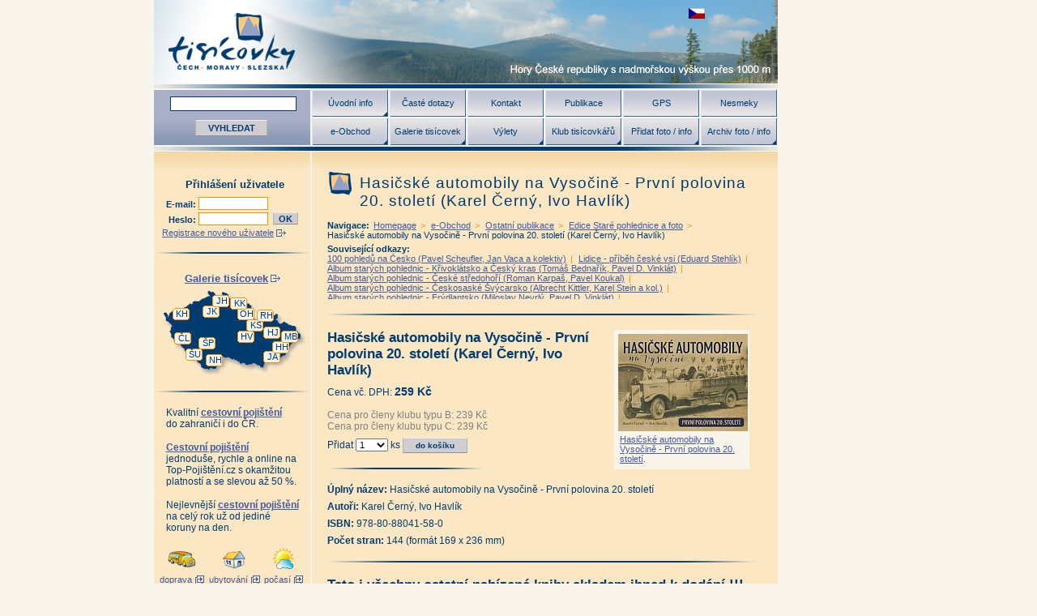

--- FILE ---
content_type: text/html; Charset=utf-8
request_url: http://www.tisicovky.cz/cs/e-obchod/ostatni-publikace/edice-stare-pohlednice-a-foto/hasicske-automobily-na-vysocine-prvni-polovina-20-stoleti-karel-cerny-ivo-havlik/
body_size: 25512
content:
<!DOCTYPE html PUBLIC "-//W3C//DTD XHTML 1.0 Strict//EN" "http://www.w3.org/TR/xhtml1/DTD/xhtml1-strict.dtd">
<html xmlns="http://www.w3.org/1999/xhtml" xml:lang="cs" lang="cs">
<head>
  <meta http-equiv="Content-Type" content="text/html; charset=utf-8"/>
  <meta http-equiv="Content-Language" content="cs"/>
  <meta name="robots" content="ALL,FOLLOW"/>
  <meta name="keywords" content=""/>
  <meta name="description" content="Kniha chce připomenout to málo, co se z hasičských automobilů zachovalo, a současně složit poklonu těm, kteří tuto krásnou techniku stvořili, stejně jako těm, kteří ji obětavě ve vztahu k bližním obsluhovali. Skladem!"/>
  <title>Hasičské automobily na Vysočině - První polovina 20. století (Karel Černý, Ivo Havlík)</title>
  <script type="text/javascript" src="/script.js"></script>
  <script type="text/javascript" src="/script-lytebox.js"></script>
  <link type="text/css" rel="stylesheet" href="/style-design.css"/>
  <link type="text/css" rel="stylesheet" href="/style-preset.css"/>
  <link type="text/css" rel="stylesheet" href="/style-form.css"/>
  <link type="text/css" rel="stylesheet" href="/style-lytebox.css"/>
  <script type="text/javascript">
    var _gaq = _gaq || [];
    _gaq.push(['_setAccount', 'UA-26754262-1']);
    _gaq.push(['_trackPageview']);
    (function () {
      var ga = document.createElement('script'); ga.type = 'text/javascript'; ga.async = true;
      ga.src = ('https:' == document.location.protocol ? 'https://ssl' : 'http://www') + '.google-analytics.com/ga.js';
      var s = document.getElementsByTagName('script')[0]; s.parentNode.insertBefore(ga, s);
    })();
  </script>
</head>
<body>
<div id="stranka-s-bannerem">
<div id="stranka">
  <div id="logo">
<h1 class="cs"><a href="/cs/" title="Tisícovky - hory ČR s výškou nad 1000 m">Tisícovky - hory ČR s výškou nad 1000 m</a></h1>

    <div id="jazyky">
      <ul id="menu-jazyky"><li lang="cs" id="jazyk-cs" onclick="change_location(this);"><a href="/cs/e-obchod/ostatni-publikace/edice-stare-pohlednice-a-foto/hasicske-automobily-na-vysocine-prvni-polovina-20-stoleti-karel-cerny-ivo-havlik/">zobrazit českou verzi této stránky</a></li><li lang="en">english version of this page doesn't exist</li><li lang="de">es gibt keine deutsche Version für diese Seite</li></ul>
    </div>
  </div>
  <div class="hr-big not-print">&nbsp;</div>
  <div id="horni">
    <form id="hledej" action="/cs/hledani/"><div>

      <input type="text" id="fulltext_an" name="filtr1_an" value="" maxlength="50"/>
      <input type="submit" id="hledej_but" name="hledej_but" value="VYHLEDAT"/>

    </div></form>
<ul id="menu-horni" class="menu-horni"><li class="licha htc"><a href="/cs/uvodni-info/">Úvodní info</a><ul><li><a href="/cs/uvodni-info/o-projektu-tisicovky-cech-moravy-a-slezska/">O projektu Tisícovky Čech, Moravy a Slezska</a></li><li><a href="/cs/uvodni-info/skotske-inspirace/">Skotské inspirace</a></li></ul></li><li class="licha"><a href="/cs/caste-dotazy/">Časté dotazy</a></li><li class="licha"><a href="/cs/kontakt/">Kontakt</a></li><li class="licha"><a href="/cs/e-obchod/ostatni-publikace/">Publikace</a></li><li class="licha"><a href="/cs/link-59C9EB46-699E-4EF1-8928-B371C849C09B/">GPS</a></li><li class="licha"><a href="/cs/e-obchod/turisticke-obleceni-a-doplnky/nesmeky-duenorth/">Nesmeky</a></li><li class="suda htc"><a href="/cs/e-obchod/">e-Obchod</a><ul><li><a href="/cs/e-obchod/tisicovky-darkove-predmety/">Tisícovky - dárkové předměty</a></li><li><a href="/cs/e-obchod/tisicovky-publikace/">Tisícovky - publikace</a></li><li><a href="/cs/e-obchod/ostatni-publikace/">Ostatní publikace</a></li><li><a href="/cs/e-obchod/zvyhodnene-sady-knih/">Zvýhodněné sady knih</a></li><li><a href="/cs/e-obchod/nove-zarazene-knihy/">Nově zařazené knihy</a></li><li><a href="/cs/e-obchod/antikvariat/">Antikvariát</a></li><li><a href="/cs/e-obchod/dvd/">DVD</a></li><li><a href="/cs/e-obchod/turisticke-obleceni-a-doplnky/">Turistické oblečení a doplňky</a></li><li><a href="/cs/e-obchod/vop/">VOP</a></li></ul></li><li class="suda htc"><a href="/cs/hory/">Galerie tisícovek</a><ul><li><a href="/cs/hory/krusne-hory/">Krušné hory</a></li><li><a href="/cs/hory/jestedsko-kozakovsky-hrbet/">Ještědsko-kozákovský hřbet</a></li><li><a href="/cs/hory/jizerske-hory/">Jizerské hory</a></li><li><a href="/cs/hory/krkonose/">Krkonoše</a></li><li><a href="/cs/hory/orlicke-hory/">Orlické hory</a></li><li><a href="/cs/hory/kralicky-sneznik/">Králický Sněžník</a></li><li><a href="/cs/hory/hanusovicka-vrchovina/">Hanušovická vrchovina</a></li><li><a href="/cs/hory/rychlebske-hory/">Rychlebské hory</a></li><li><a href="/cs/hory/hruby-jesenik/">Hrubý Jeseník</a></li><li><a href="/cs/hory/moravskoslezske-beskydy/">Moravskoslezské Beskydy</a></li><li><a href="/cs/hory/hostynsko-vsetinska-hornatina/">Hostýnsko-vsetínská hornatina</a></li><li><a href="/cs/hory/javorniky/">Javorníky</a></li><li><a href="/cs/hory/novohradske-hory/">Novohradské hory</a></li><li><a href="/cs/hory/sumavske-podhuri/">Šumavské podhůří</a></li><li><a href="/cs/hory/sumava/">Šumava</a></li><li><a href="/cs/hory/cesky-les/">Český les</a></li></ul></li><li class="suda htc"><a href="/cs/vylety/">Výlety</a><ul><li><a href="/cs/vylety/krusne-hory/">Krušné hory</a></li><li><a href="/cs/vylety/jestedsko-kozakovsky-hrbet/">Ještědsko-kozákovský hřbet</a></li><li><a href="/cs/vylety/jizerske-hory/">Jizerské hory</a></li><li><a href="/cs/vylety/krkonose/">Krkonoše</a></li><li><a href="/cs/vylety/orlicke-hory/">Orlické hory</a></li><li><a href="/cs/vylety/kralicky-sneznik/">Králický Sněžník</a></li><li><a href="/cs/vylety/hanusovicka-vrchovina/">Hanušovická vrchovina</a></li><li><a href="/cs/vylety/rychlebske-hory/">Rychlebské hory</a></li><li><a href="/cs/vylety/hruby-jesenik/">Hrubý Jeseník</a></li><li><a href="/cs/vylety/moravskoslezske-beskydy/">Moravskoslezské Beskydy</a></li><li><a href="/cs/vylety/hostynsko-vsetinska-hornatina/">Hostýnsko-vsetínská hornatina</a></li><li><a href="/cs/vylety/javorniky/">Javorníky</a></li><li><a href="/cs/vylety/novohradske-hory/">Novohradské hory</a></li><li><a href="/cs/vylety/sumavske-podhuri/">Šumavské podhůří</a></li><li><a href="/cs/vylety/sumava/">Šumava</a></li><li><a href="/cs/vylety/cesky-les/">Český les</a></li></ul></li><li class="suda htc"><a href="/cs/klub-tisicovkaru/">Klub tisícovkářů</a><ul><li><a href="/cs/klub-tisicovkaru/prehled-vyhod-a-varianty-clenstvi/">Přehled výhod a varianty členství</a></li><li><a href="/cs/klub-tisicovkaru/prehled-akci/">Přehled akcí</a></li><li><a href="/cs/klub-tisicovkaru/pravidla-clenstvi/">Pravidla členství</a></li><li><a href="/cs/klub-tisicovkaru/registrace/">Registrace nového uživatele</a></li><li><a href="/cs/klub-tisicovkaru/objednavka-clenstvi/">Objednávka členství v klubu</a></li><li><a href="/cs/klub-tisicovkaru/zdolane-tisicovky/">Zdolané tisícovky</a></li></ul></li><li class="suda htc"><a href="/cs/pridat/">Přidat foto / info</a><ul><li><a href="/cs/pridat/info/">Přidat informaci</a></li><li><a href="/cs/pridat/foto/">Přidat fotografii</a></li></ul></li><li class="suda htc"><a href="/cs/archiv-foto--info/">Archiv foto / info</a><ul><li><a href="/cs/archiv-foto--info/info/">Archiv informací o vrcholech</a></li><li><a href="/cs/archiv-foto--info/foto/">Archiv fotografií</a></li><li><a href="/cs/archiv-foto--info/archiv-fotopanoramat/">Archiv fotopanoramat</a></li></ul></li></ul>
  </div>
  <div class="hr-big">&nbsp;</div>
  <div id="stred"><div id="stred-uvnitr">
    <a name="konec-menu" id="konec-menu">&nbsp;</a>
    <div id="leva">
<div id="uzivatel"><div><form id="login" action="/cs/e-obchod/ostatni-publikace/edice-stare-pohlednice-a-foto/hasicske-automobily-na-vysocine-prvni-polovina-20-stoleti-karel-cerny-ivo-havlik/?p=login" method="post"><h3>Přihlášení uživatele</h3><p><label for="uzivatel_login_an">E-mail: </label><input type="text" name="uzivatel_login_an" id="uzivatel_login_an" /></p><p><label for="uzivatel_heslo_an">Heslo: </label><input type="password" name="uzivatel_heslo_an" id="uzivatel_heslo_an" /><input type="hidden" id="uzivatel_lang_cd" name="uzivatel_lang_cd" value="cs" />  <input type="submit" name="odesli_login" id="odesli_login" value="OK" class="but" /></p><p><a href="/cs/klub-tisicovkaru/registrace/" class="int">Registrace nového uživatele</a><br /></p></form></div></div><div class="hr"> </div>
      <div id="mala-mapa-cr"><div>
<h3><a href="/cs/hory/" class="int">Galerie tisícovek</a></h3><div id="km-F290D16A-CEB9-42F3-8F69-69740FCF2480" class="km" style="background-image: url(/exp/klikaci-mapy/7198BC98-F31A-4532-9609-2376C35B7E6Aori.jpg); background-position: 12px 0px; width: 193px; height: 105px;"><ul style="left: 135px; top: 74px;"><li class="htc celek-zkr"><a href="/cs/hory/javorniky/" style="line-height: 15px; width: 21px; height: 15px;">JA</a><ul><li><a href="/cs/hory/javorniky/">Javorníky</a></li></ul></li></ul><ul style="left: 146px; top: 62px;"><li class="htc celek-zkr"><a href="/cs/hory/hostynsko-vsetinska-hornatina/" style="line-height: 15px; width: 21px; height: 15px;">HH</a><ul><li><a href="/cs/hory/hostynsko-vsetinska-hornatina/">Hostýnsko-vsetínská hornatina</a></li></ul></li></ul><ul style="left: 157px; top: 49px;"><li class="htc celek-zkr"><a href="/cs/hory/moravskoslezske-beskydy/" style="line-height: 15px; width: 21px; height: 15px;">MB</a><ul><li><a href="/cs/hory/moravskoslezske-beskydy/">Moravskoslezské Beskydy</a></li></ul></li></ul><ul style="left: 135px; top: 44px;"><li class="htc celek-zkr"><a href="/cs/hory/hruby-jesenik/" style="line-height: 15px; width: 21px; height: 15px;">HJ</a><ul><li><a href="/cs/hory/hruby-jesenik/">Hrubý Jeseník</a></li></ul></li></ul><ul style="left: 103px; top: 49px;"><li class="htc celek-zkr"><a href="/cs/hory/hanusovicka-vrchovina/" style="line-height: 15px; width: 21px; height: 15px;">HV</a><ul><li><a href="/cs/hory/hanusovicka-vrchovina/">Hanušovická vrchovina</a></li></ul></li></ul><ul style="left: 64px; top: 78px;"><li class="htc celek-zkr"><a href="/cs/hory/novohradske-hory/" style="line-height: 15px; width: 21px; height: 15px;">NH</a><ul><li><a href="/cs/hory/novohradske-hory/">Novohradské hory</a></li></ul></li></ul><ul style="left: 114px; top: 35px;"><li class="htc celek-zkr"><a href="/cs/hory/kralicky-sneznik/" style="line-height: 15px; width: 21px; height: 15px;">KS</a><ul><li><a href="/cs/hory/kralicky-sneznik/">Králický Sněžník</a></li></ul></li></ul><ul style="left: 127px; top: 23px;"><li class="htc celek-zkr"><a href="/cs/hory/rychlebske-hory/" style="line-height: 15px; width: 21px; height: 15px;">RH</a><ul><li><a href="/cs/hory/rychlebske-hory/">Rychlebské hory</a></li></ul></li></ul><ul style="left: 55px; top: 57px;"><li class="htc celek-zkr"><a href="/cs/hory/sumavske-podhuri/" style="line-height: 15px; width: 21px; height: 15px;">ŠP</a><ul><li><a href="/cs/hory/sumavske-podhuri/">Šumavské podhůří</a></li></ul></li></ul><ul style="left: 39px; top: 71px;"><li class="htc celek-zkr"><a href="/cs/hory/sumava/" style="line-height: 15px; width: 21px; height: 15px;">ŠU</a><ul><li><a href="/cs/hory/sumava/">Šumava</a></li></ul></li></ul><ul style="left: 103px; top: 21px;"><li class="htc celek-zkr"><a href="/cs/hory/orlicke-hory/" style="line-height: 15px; width: 21px; height: 15px;">OH</a><ul><li><a href="/cs/hory/orlicke-hory/">Orlické hory</a></li></ul></li></ul><ul style="left: 60px; top: 18px;"><li class="htc celek-zkr"><a href="/cs/hory/jestedsko-kozakovsky-hrbet/" style="line-height: 15px; width: 21px; height: 15px;">JK</a><ul><li><a href="/cs/hory/jestedsko-kozakovsky-hrbet/">Ještědsko-kozákovský hřbet</a></li></ul></li></ul><ul style="left: 94px; top: 8px;"><li class="htc celek-zkr"><a href="/cs/hory/krkonose/" style="line-height: 15px; width: 21px; height: 15px;">KK</a><ul><li><a href="/cs/hory/krkonose/">Krkonoše</a></li></ul></li></ul><ul style="left: 25px; top: 51px;"><li class="htc celek-zkr"><a href="/cs/hory/cesky-les/" style="line-height: 15px; width: 21px; height: 15px;">ČL</a><ul><li><a href="/cs/hory/cesky-les/">Český les</a></li></ul></li></ul><ul style="left: 72px; top: 5px;"><li class="htc celek-zkr"><a href="/cs/hory/jizerske-hory/" style="line-height: 15px; width: 21px; height: 15px;">JH</a><ul><li><a href="/cs/hory/jizerske-hory/">Jizerské hory</a></li></ul></li></ul><ul style="left: 23px; top: 21px;"><li class="htc celek-zkr"><a href="/cs/hory/krusne-hory/" style="line-height: 15px; width: 21px; height: 15px;">KH</a><ul><li><a href="/cs/hory/krusne-hory/">Krušné hory</a></li></ul></li></ul></div>
      </div></div>
      <div class="hr">&nbsp;</div>
      <div id="google-adsense-levy"><div id="google-adsense-levy-inner">
        <p class="mt-0 mb-10">Kvalitní <a href="https://www.usetreno.cz/cestovni-pojisteni/" onclick="javascript:_gaq.push(['_trackPageview', '/externi03/www.usetreno.cz/cestovni-pojisteni/');"><strong>cestovní pojištění</strong></a><br/>do zahraničí i do ČR.</p>
        <p class="mt-0 mb-10"><a href="https://www.top-pojisteni.cz/cestovni-pojisteni" onclick="javascript:_gaq.push(['_trackPageview', '/externi02/www.top-pojisteni.cz/cestovni-pojisteni');"><strong>Cestovní pojištění</strong></a> jednoduše, rychle a online na Top-Pojištění.cz s okamžitou platností a se slevou až 50 %.</p>
        <p class="mt-0 mb-10">Nejlevnější <a href="http://www.epojisteni.cz/cestovni-pojisteni/" onclick="javascript:_gaq.push(['_trackPageview', '/externi01/www.epojisteni.cz/cestovni-pojisteni/');"><strong>cestovní pojištění</strong></a><br/> na celý rok už od jediné koruny na den.</p>

      </div></div>

      <div id="doprava-ubytovani-pocasi"><div>
        <p id="doprava"><a href="http://www.jizdnirady.cz/" onclick="javascript:_gaq.push(['_trackPageview', '/externi02/www.jizdnirady.cz');" target="_blank" title="vyhledat dopravní spojení"><img src="/images/ext-doprava.gif" alt=""/></a><br/><a href="http://www.jizdnirady.cz/" target="_blank" class="ext">doprava</a></p>
        <p id="ubytovani"><a href="http://www.ceskehory.cz/hotely.asp" onclick="javascript:_gaq.push(['_trackPageview', '/externi02/www.ceskehory.cz/hotely.asp');" target="_blank" title="hledat ubytování"><img src="/images/ext-ubytovani.gif" alt=""/></a><br/><a href="http://www.ceskehory.cz/hotely.asp" target="_blank" class="ext">ubytování</a></p>
        <p id="pocasi"><a href="http://www.chmi.cz/" onclick="javascript:_gaq.push(['_trackPageview', '/externi02/www.chmi.cz');" target="_blank" title="jaké bude počasí"><img src="/images/ext-pocasi.gif" alt=""/></a><br/><a href="http://www.chmi.cz/" target="_blank" class="ext">počasí</a></p>
        <div class="clear">&nbsp;</div>
      </div></div>

    </div>
    <div id="prava"><div id="prava-uvnitr">
<h2>Hasičské automobily na Vysočině - První polovina 20. století (Karel Černý, Ivo Havlík)</h2>
<p id="navigace"><strong>Navigace:</strong> <a href="/cs/">Homepage</a> &gt; <a href="/cs/e-obchod/">e-Obchod</a> &gt; <a href="/cs/e-obchod/ostatni-publikace/">Ostatní publikace</a> &gt; <a href="/cs/e-obchod/ostatni-publikace/edice-stare-pohlednice-a-foto/">Edice Staré pohlednice a foto</a> &gt; <em>Hasičské automobily na Vysočině - První polovina 20. století (Karel Černý, Ivo Havlík)</em></p><p id="souvisejici-odkazy"><strong>Související odkazy:</strong> <span class="db zobraz-4-radky"><a href="/cs/e-obchod/ostatni-publikace/edice-stare-pohlednice-a-foto/100-pohledu-na-cesko-pavel-scheufler-jan-vaca-a-kolektiv/">100 pohledů na Česko (Pavel Scheufler, Jan Vaca a kolektiv)</a> | <a href="/cs/e-obchod/ostatni-publikace/edice-stare-pohlednice-a-foto/lidice-pribeh-ceske-vsi-eduard-stehlik/">Lidice - příběh české vsi (Eduard Stehlík)</a> | <a href="/cs/e-obchod/ostatni-publikace/edice-stare-pohlednice-a-foto/album-starych-pohlednic-krivoklatsko-a-cesky-kras-tomas-bednarik-pavel-d-vinklat/">Album starých pohlednic - Křivoklátsko a Český kras (Tomáš Bednařík, Pavel D. Vinklát)</a> | <a href="/cs/e-obchod/ostatni-publikace/edice-stare-pohlednice-a-foto/album-starych-pohlednic-ceske-stredohori-roman-karpas-pavel-koukal/">Album starých pohlednic - České středohoří (Roman Karpaš, Pavel Koukal)</a> | <a href="/cs/e-obchod/ostatni-publikace/edice-stare-pohlednice-a-foto/album-starych-pohlednic-ceskosaske-svycarsko-albrecht-kittler-karel-stein-a-kol/">Album starých pohlednic - Českosaské Švýcarsko (Albrecht Kittler, Karel Stein a kol.)</a> | <a href="/cs/e-obchod/ostatni-publikace/edice-stare-pohlednice-a-foto/album-starych-pohlednic-frydlantsko-miloslav-nevrly-pavel-d-vinklat/">Album starých pohlednic - Frýdlantsko (Miloslav Nevrlý, Pavel D. Vinklát)</a> | <a href="/cs/e-obchod/ostatni-publikace/edice-stare-pohlednice-a-foto/album-starych-pohlednic-luzickych-hor-a-jestedu-roman-karpas-karel-stein-miloslav-nevrly/">Album starých pohlednic Lužických hor a Ještědu (Roman Karpaš, Karel Stein, Miloslav Nevrlý)</a> | <a href="/cs/e-obchod/ostatni-publikace/edice-stare-pohlednice-a-foto/album-starych-pohlednic-jizerskych-hor-petr-kurtin-otokar-simm/">Album starých pohlednic Jizerských hor (Petr Kurtin, Otokar Simm)</a> | <a href="/cs/e-obchod/ostatni-publikace/edice-stare-pohlednice-a-foto/album-starych-pohlednic-krkonos-roman-karpas-a-kol/">Album starých pohlednic Krkonoš (Roman Karpaš a kol.)</a> | <a href="/cs/e-obchod/ostatni-publikace/edice-stare-pohlednice-a-foto/album-starych-pohlednic-podkrkonosi-roman-karpas-a-kolektiv/">Album starých pohlednic Podkrkonoší (Roman Karpaš a kolektiv)</a> | <a href="/cs/e-obchod/ostatni-publikace/edice-stare-pohlednice-a-foto/album-starych-pohlednic-ceskeho-raje-roman-karpas-karol-bilek/">Album starých pohlednic Českého ráje (Roman Karpaš, Karol Bílek)</a> | <a href="/cs/e-obchod/ostatni-publikace/edice-stare-pohlednice-a-foto/album-starych-pohlednic-praha-roman-karpas-zdenek-benes/">Album starých pohlednic - Praha (Roman Karpaš, Zdeněk Beneš)</a> | <a href="/cs/e-obchod/ostatni-publikace/edice-stare-pohlednice-a-foto/antikvariat-album-starych-pohlednic-pardubicko-a-chrudimsko-roman-karpas-ludek-stepan-hana-vicenciova/">Antikvariát - Album starých pohlednic - Pardubicko a Chrudimsko (Roman Karpaš, Luděk Štěpán, Hana Vicenciová)</a> | <a href="/cs/e-obchod/ostatni-publikace/edice-stare-pohlednice-a-foto/album-starych-pohlednic-orlicke-hory-a-podorlicko-radka-holendova-pavel-d-vinklat/">Album starých pohlednic - Orlické hory a Podorlicko (Radka Holendová, Pavel D. Vinklát)</a> | <a href="/cs/e-obchod/ostatni-publikace/edice-stare-pohlednice-a-foto/album-starych-pohlednic-jeseniky-kvetoslav-growka-pavel-vinklat/">Album starých pohlednic - Jeseníky (Květoslav Growka, Pavel Vinklát)</a> | <a href="/cs/e-obchod/ostatni-publikace/edice-stare-pohlednice-a-foto/antikvariat-sumpersko-jeseniky-pruvodce-historicke-pohlednice-kolektiv-autoru/">Antikvariát - Šumpersko, Jeseníky - Průvodce - Historické pohlednice (kolektiv autorů)</a> | <a href="/cs/e-obchod/ostatni-publikace/edice-stare-pohlednice-a-foto/album-starych-pohlednic-olomoucko-milan-tichak-pavel-vinklat/">Album starých pohlednic - Olomoucko (Milan Tichák, Pavel Vinklát)</a> | <a href="/cs/e-obchod/ostatni-publikace/edice-stare-pohlednice-a-foto/album-starych-pohlednic-ceskobudejovicko-karel-pletzer/">Album starých pohlednic - Českobudějovicko (Karel Pletzer)</a> | <a href="/cs/e-obchod/ostatni-publikace/edice-stare-pohlednice-a-foto/album-starych-pohlednic-ceskokrumlovsko-roman-karpas-jiri-zaloha/">Album starých pohlednic - Českokrumlovsko (Roman Karpaš, Jiří Záloha)</a> | <a href="/cs/e-obchod/ostatni-publikace/edice-stare-pohlednice-a-foto/album-starych-pohlednic-sumava-roman-karpas-miloslav-martan/">Album starých pohlednic - Šumava (Roman Karpaš, Miloslav Martan)</a> | <a href="/cs/e-obchod/ostatni-publikace/edice-stare-pohlednice-a-foto/album-starych-pohlednic-zapadoceske-lazne-josef-brtek-a-kol/">Album starých pohlednic - Západočeské lázně (Josef Brtek a kol.)</a> | <a href="/cs/e-obchod/ostatni-publikace/edice-stare-pohlednice-a-foto/album-starych-pohlednic-krusne-hory-zapadni-cast-pavel-koukal-pavel-d-vinklat/">Album starých pohlednic - Krušné hory západní část (Pavel Koukal, Pavel D. Vinklát)</a> | <a href="/cs/e-obchod/ostatni-publikace/edice-stare-pohlednice-a-foto/album-starych-pohlednic-krusne-hory-vychodni-cast-pavel-koukal-pavel-d-vinklat/">Album starých pohlednic - Krušné hory východní část (Pavel Koukal, Pavel D. Vinklát)</a> | <a href="/cs/e-obchod/ostatni-publikace/edice-stare-pohlednice-a-foto/adrspassko-teplicke-skaly-na-historickych-pohlednicich-rudolf-macek-tomas-rejl-pavel-tregl/">Adršpašsko-teplické skály na historických pohlednicích (Rudolf Macek, Tomáš Rejl, Pavel Tregl)</a> | <a href="/cs/e-obchod/ostatni-publikace/edice-stare-pohlednice-a-foto/antikvariat-karlovy-vary-a-okoli-v-dile-a-arrigoniho-stanislav-burachovic/">Antikvariát - Karlovy Vary a okolí v díle A. Arrigoniho (Stanislav Burachovič)</a> | <a href="/cs/e-obchod/ostatni-publikace/edice-stare-pohlednice-a-foto/album-starych-pohlednic-pes-pritel-a-pomocnik-renata-cernochova-jan-cernoch/">Album starých pohlednic - Pes, přítel a pomocník (Renata Černochová, Jan Černoch)</a> | <a href="/cs/e-obchod/ostatni-publikace/edice-stare-pohlednice-a-foto/posazavsky-pacifik-z-prahy-do-cercan-a-dobrise-na-starych-pohlednicich-karel-cerny-jakub-dzurny-martin-navratil/">Posázavský Pacifik z Prahy do Čerčan a Dobříše na starých pohlednicích (Karel Černý, Jakub Džurný, Martin Navrátil)</a> | <a href="/cs/e-obchod/ostatni-publikace/edice-stare-pohlednice-a-foto/posazavsky-pacifik-svetla-kacov-cercany-na-starych-pohlednicich-vladimir-cisar-karel-cerny-jaroslav-libal-martin-navratil/">Posázavský Pacifik Světlá - Kácov - Čerčany na starých pohlednicích (Vladimír Cisár, Karel Černý, Jaroslav Líbal, Martin Navrátil)</a> | <a href="/cs/e-obchod/ostatni-publikace/edice-stare-pohlednice-a-foto/zeleznicni-trat-praha-drazdany-na-starych-pohlednicich-karel-cerny-josef-karnik-martin-navratil/">Železniční trať Praha - Drážďany na starých pohlednicích (Karel Černý, Josef Kárník, Martin Navrátil)</a> | <a href="/cs/e-obchod/ostatni-publikace/edice-stare-pohlednice-a-foto/zeleznicni-trate-ustecko-teplicke-drahy-na-starych-pohlednicich-karel-cerny-josef-karnik-martin-navratil/">Železniční tratě Ústecko-teplické dráhy na starých pohlednicích (Karel Černý, Josef Kárník, Martin Navrátil)</a> | <a href="/cs/e-obchod/ostatni-publikace/edice-stare-pohlednice-a-foto/usteckym-krajem-vlakem-i-lodi-na-starych-pohlednicich-josef-karnik/">Ústeckým krajem vlakem i lodí na starých pohlednicích (Josef Kárník)</a> | <a href="/cs/e-obchod/ostatni-publikace/edice-stare-pohlednice-a-foto/zeleznicni-trat-z-pardubic-do-liberce-na-starych-pohlednicich-karel-cerny-martin-navratil/">Železniční trať z Pardubic do Liberce na starých pohlednicích (Karel Černý, Martin Navrátil)</a> | <a href="/cs/e-obchod/ostatni-publikace/edice-stare-pohlednice-a-foto/zeleznicni-trate-z-jihlavy-do-znojma-a-brna-na-starych-pohlednicich-karel-cerny-frantisek-gregor-martin-navratil/">Železniční tratě z Jihlavy do Znojma a Brna na starých pohlednicích (Karel Černý, František Gregor, Martin Navrátil)</a> | <a href="/cs/e-obchod/ostatni-publikace/edice-stare-pohlednice-a-foto/zeleznicni-trat-jihlava-nemecky-brod-kolin-na-starych-pohlednicich-vladimir-cisar-karel-cerny-jaroslav-libal-martin-navratil/">Železniční trať Jihlava - Německý Brod - Kolín na starých pohlednicích (Vladimír Cisár, Karel Černý, Jaroslav Líbal, Martin Navrátil)</a> | <a href="/cs/e-obchod/ostatni-publikace/edice-stare-pohlednice-a-foto/zeleznicni-trat-nemecky-brod-pardubice-na-starych-pohlednicich-vladimir-cisar-karel-cerny-jaroslav-libal-martin-navratil/">Železniční trať Německý Brod - Pardubice na starých pohlednicích (Vladimír Cisár, Karel Černý, Jaroslav Líbal, Martin Navrátil)</a> | <a href="/cs/e-obchod/ostatni-publikace/edice-stare-pohlednice-a-foto/zeleznicni-trat-nemecky-brod-brno-na-starych-pohlednicich-vladimir-cisar-karel-cerny/">Železniční trať Německý Brod - Brno na starých pohlednicích (Vladimír Cisár, Karel Černý)</a> | <a href="/cs/e-obchod/ostatni-publikace/edice-stare-pohlednice-a-foto/historicka-zeleznice-v-kralovehradeckem-kraji-i-karel-cerny-roman-jeschke-josef-karnik-martin-navratil-martin-stepan/">Historická železnice v Královéhradeckém kraji I. (Karel Černý, Roman Jeschke, Josef Kárník, Martin Navrátil, Martin Štěpán)</a> | <a href="/cs/e-obchod/ostatni-publikace/edice-stare-pohlednice-a-foto/jihlava-a-zeleznice-na-starych-fotografiich-richard-cila/">Jihlava a železnice na starých fotografiích (Richard Cila)</a> | <em>Hasičské automobily na Vysočině - První polovina 20. století (Karel Černý, Ivo Havlík)</em> | <a href="/cs/e-obchod/ostatni-publikace/edice-stare-pohlednice-a-foto/hasicske-automobily-na-vysocine-1945-1970-karel-cerny-drahoslav-ryba/">Hasičské automobily na Vysočině 1945 - 1970 (Karel Černý, Drahoslav Ryba)</a> | <a href="/cs/e-obchod/ostatni-publikace/edice-stare-pohlednice-a-foto/antikvariat-ceske-svycarsko-na-nejstarsich-fotografiich-pavel-scheufler-petr-joza/">Antikvariát - České Švýcarsko na nejstarších fotografiích (Pavel Scheufler, Petr Joza)</a> | <a href="/cs/e-obchod/ostatni-publikace/edice-stare-pohlednice-a-foto/krkonose-na-nejstarsich-fotografiich-pavel-scheufler/">Krkonoše na nejstarších fotografiích (Pavel Scheufler)</a> | <a href="/cs/e-obchod/ostatni-publikace/edice-stare-pohlednice-a-foto/sumava-na-nejstarsich-fotografiich-pavel-scheufler/">Šumava na nejstarších fotografiích (Pavel Scheufler)</a> | <a href="/cs/e-obchod/ostatni-publikace/edice-stare-pohlednice-a-foto/konec-stare-sumavy-martin-leis/">Konec staré Šumavy (Martin Leiš)</a> | <a href="/cs/e-obchod/ostatni-publikace/edice-stare-pohlednice-a-foto/sumava-kralovsky-hvozd-svobodne-kralovacke-rychty-i-josef-steiner/">Šumava - Královský Hvozd, svobodné Královácké rychty - I (Josef Steiner)</a> | <a href="/cs/e-obchod/ostatni-publikace/edice-stare-pohlednice-a-foto/zmizela-sumava-1-emil-kintzl-jan-fischer/">Zmizelá Šumava 1 (Emil Kintzl, Jan Fischer)</a> | <a href="/cs/e-obchod/ostatni-publikace/edice-stare-pohlednice-a-foto/zmizela-sumava-2-emil-kintzl-jan-fischer/">Zmizelá Šumava 2 (Emil Kintzl, Jan Fischer)</a> | <a href="/cs/e-obchod/ostatni-publikace/edice-stare-pohlednice-a-foto/zmizela-sumava-3-emil-kintzl-jan-fischer/">Zmizelá Šumava 3 (Emil Kintzl, Jan Fischer)</a> | <a href="/cs/e-obchod/ostatni-publikace/edice-stare-pohlednice-a-foto/stara-sumava-plane-a-povydri-honza-a-blanka-reichardtovi/">Stará Šumava - Pláně a Povydří (Honza a Blanka Reichardtovi)</a> | <a href="/cs/e-obchod/ostatni-publikace/edice-stare-pohlednice-a-foto/stara-sumava-zeleznorudsko-a-prasilsko-honza-a-blanka-reichardtovi/">Stará Šumava - Železnorudsko a Prášilsko (Honza a Blanka Reichardtovi)</a> | <a href="/cs/e-obchod/ostatni-publikace/edice-stare-pohlednice-a-foto/sumava-na-pohlednicich-atelieru-seidel-martin-leis/">Šumava na pohlednicích ateliéru SEIDEL (Martin Leiš)</a> | <a href="/cs/e-obchod/ostatni-publikace/edice-stare-pohlednice-a-foto/sumava-na-pohlednicich-atelieru-wolf-martin-leis/">Šumava na pohlednicích ateliéru Wolf (Martin Leiš)</a> | <a href="/cs/e-obchod/ostatni-publikace/edice-stare-pohlednice-a-foto/sumava-na-pohlednicich-jozi-pospichala-knihkupce-v-susici-martin-leis/">Šumava na pohlednicích Joži Pospíchala, knihkupce v Sušici (Martin Leiš)</a> | <a href="/cs/e-obchod/ostatni-publikace/edice-stare-pohlednice-a-foto/seidel-fotograficka-pamet-generaci-petr-hudicak-a-kolektiv/">Seidel - fotografická paměť generací (Petr Hudičák a kolektiv)</a> | <a href="/cs/e-obchod/ostatni-publikace/edice-stare-pohlednice-a-foto/fotoatelier-seidel-poodhalene-tajemstvi-kolektiv-autoru/">Fotoateliér Seidel - Poodhalené tajemství (kolektiv autorů)</a> | <a href="/cs/e-obchod/ostatni-publikace/edice-stare-pohlednice-a-foto/boleticko-krajina-zapomenute-sumavy-jindrich-spinar-zdena-mrazkova-petr-hudicak/">Boleticko - krajina zapomenuté Šumavy (Jindřich Špinar, Zdena Mrázková, Petr Hudičák)</a> | <a href="/cs/e-obchod/ostatni-publikace/edice-stare-pohlednice-a-foto/sumava-krajina-pod-snehem-petr-hudicak-zdena-mrazkova-jindrich-spinar/">Šumava - krajina pod sněhem (Petr Hudičák, Zdena Mrázková, Jindřich Špinar)</a> | <a href="/cs/e-obchod/ostatni-publikace/edice-stare-pohlednice-a-foto/lipno-krajina-pod-hladinou-petr-hudicak-zdena-mrazkova-jindrich-spinar/">Lipno - krajina pod hladinou (Petr Hudičák, Zdena Mrázková, Jindřich Špinar)</a> | <a href="/cs/e-obchod/ostatni-publikace/edice-stare-pohlednice-a-foto/krumlov-mesto-pod-vezi-zdena-mrazkova-jindrich-spinar-petr-hudicak/">Krumlov - město pod věží (Zdena Mrázková, Jindřich Špinar, Petr Hudičák)</a> | <a href="/cs/e-obchod/ostatni-publikace/edice-stare-pohlednice-a-foto/vltava-v-zrcadle-dobovych-pohlednic-frantisek-cacak-jaroslav-rybak/">Vltava v zrcadle dobových pohlednic (František Cacák, Jaroslav Rybák)</a> | <a href="/cs/e-obchod/ostatni-publikace/edice-stare-pohlednice-a-foto/sumavou-karla-klostermanna-obrazy-1875-1914-zdenek-roucka/">Šumavou Karla Klostermanna - Obrazy 1875 - 1914 (Zdeněk Roučka)</a> | <a href="/cs/e-obchod/ostatni-publikace/edice-stare-pohlednice-a-foto/tenkrat-na-sumave-fotografie-1929-1939-zdenek-roucka/">Tenkrát na Šumavě - fotografie 1929-1939 (Zdeněk Roučka)</a> | <a href="/cs/e-obchod/ostatni-publikace/edice-stare-pohlednice-a-foto/antikvariat-predvalecnou-sumavou-zivot-prace-krajina-zdenek-roucka/">Antikvariát - Předválečnou Šumavou - život, práce, krajina (Zdeněk Roučka)</a> | <a href="/cs/e-obchod/ostatni-publikace/edice-stare-pohlednice-a-foto/sumavou-ze-svobody-do-opony-vzpominky-na-zeleznorudsko-1930-1970-zdenek-roucka/">Šumavou ze svobody do opony - Vzpomínky na Železnorudsko 1930 - 1970 (Zdeněk Roučka)</a> | <a href="/cs/e-obchod/ostatni-publikace/edice-stare-pohlednice-a-foto/krasy-sumavy--dvd-stanislav-lacina/">Krásy Šumavy + DVD (Stanislav Lacina)</a> | <a href="/cs/e-obchod/ostatni-publikace/edice-stare-pohlednice-a-foto/zmizely-sokolov-jan-rund-michael-rund/">Zmizelý Sokolov (Jan Rund, Michael Rund)</a> | <a href="/cs/e-obchod/ostatni-publikace/edice-stare-pohlednice-a-foto/kraslice-a-okoli-na-starych-pohlednicich-pavel-paluch/">Kraslice a okolí na starých pohlednicích (Pavel Palůch)</a> | <a href="/cs/e-obchod/ostatni-publikace/edice-stare-pohlednice-a-foto/stare-kraslice-v-obrazech-vaclav-kotesovec/">Staré Kraslice v obrazech (Václav Kotěšovec)</a> | <a href="/cs/e-obchod/ostatni-publikace/edice-stare-pohlednice-a-foto/album-vzpominek-kraslice-1945-1995-vaclav-kotesovec/">Album vzpomínek Kraslice 1945 - 1995 (Václav Kotěšovec)</a> | <a href="/cs/e-obchod/ostatni-publikace/edice-stare-pohlednice-a-foto/takovy-byl-nejdek-pohlednice-a-fotografie-do-roku-1945-pavel-andrs-milan-michalek-zdenek-panek/">Takový byl Nejdek - Pohlednice a fotografie do roku 1945 (Pavel Andrš, Milan Michálek, Zdeněk Pánek)</a> | <a href="/cs/e-obchod/ostatni-publikace/edice-stare-pohlednice-a-foto/krkonose-na-starych-rytinach-a-litografiich-petr-bergmann-a-zdarma-vylety-po-tisicimetrovych-vrcholech-cr/">Krkonoše na starých rytinách a litografiích (Petr Bergmann) a zdarma Výlety po tisícimetrových vrcholech ČR</a> | <a href="/cs/e-obchod/ostatni-publikace/edice-stare-pohlednice-a-foto/krkonose-pohledem-jana-buchara-a-josefa-vejnara-jan-lustinec-roman-karpas/">Krkonoše pohledem Jana Buchara a Josefa Vejnara (Jan Luštinec, Roman Karpaš)</a> | <a href="/cs/e-obchod/ostatni-publikace/edice-stare-pohlednice-a-foto/chata-na-temeni-deda-jesteda-marek-rehacek/">Chata na temeni Děda Ještěda (Marek Řeháček)</a> | <a href="/cs/e-obchod/ostatni-publikace/edice-stare-pohlednice-a-foto/jablonne-v-podjestedi-na-starych-pohlednicich-renata-cerna/">Jablonné v Podještědí na starých pohlednicích (Renata Černá)</a> | <a href="/cs/e-obchod/ostatni-publikace/edice-stare-pohlednice-a-foto/jizerske-hory-na-starych-diapozitivech-miloslav-nevrly-roman-karpas/">Jizerské hory na starých diapozitivech (Miloslav Nevrlý, Roman Karpaš)</a> | <a href="/cs/e-obchod/ostatni-publikace/edice-stare-pohlednice-a-foto/cesky-raj-na-starych-diapozitivech-jana-scheybalova-roman-karpas/">Český ráj na starých diapozitivech (Jana Scheybalová, Roman Karpaš)</a> | <a href="/cs/e-obchod/ostatni-publikace/edice-stare-pohlednice-a-foto/stredni-brdy-na-starych-fotografiich-a-pohlednicich-tomas-makaj/">Střední Brdy na starých fotografiích a pohlednicích (Tomáš Makaj)</a> | <a href="/cs/e-obchod/ostatni-publikace/edice-stare-pohlednice-a-foto/hostivice-a-okoli-od-tuchomeric-po-orech-na-starych-pohlednicich-jiri-kucera-alena-kucerova/">Hostivice a okolí od Tuchoměřic po Ořech na starých pohlednicích (Jiří Kučera, Alena Kučerová)</a> | <a href="/cs/e-obchod/ostatni-publikace/edice-stare-pohlednice-a-foto/zelezny-brod-v-behu-casu-do-roku-1948-phdr-vladimir-burianek-mgr-petr-taranda/">Železný Brod v běhu času, do roku 1948 (PhDr. Vladimír Buriánek, Mgr. Petr Taranda)</a> | <a href="/cs/e-obchod/ostatni-publikace/edice-stare-pohlednice-a-foto/maloskalsko-v-behu-casu-do-roku-1948-od-rakous-az-ke-splzovu-vladimir-burianek/">Maloskalsko v běhu času, do roku 1948, od Rakous až ke Splzovu (Vladimír Buriánek)</a> | <a href="/cs/e-obchod/ostatni-publikace/edice-stare-pohlednice-a-foto/krajem-soutoku-vltavy-se-sazavou-vojtech-pavelcik-josef-dvorak/">Krajem soutoku Vltavy se Sázavou (Vojtěch Pavelčík, Josef Dvořák)</a> | <a href="/cs/e-obchod/ostatni-publikace/edice-stare-pohlednice-a-foto/hrady-zamky-a-tvrze-na-starych-pohlednicich-i-stredni-cechy-ladislav-kurka/">Hrady, zámky a tvrze na starých pohlednicích I - Střední Čechy (Ladislav Kurka)</a> | <a href="/cs/e-obchod/ostatni-publikace/edice-stare-pohlednice-a-foto/hrady-zamky-a-tvrze-na-starych-pohlednicich-ii-jizni-cechy-ladislav-kurka/">Hrady, zámky a tvrze na starých pohlednicích II - JIžní Čechy (Ladislav Kurka)</a> | <a href="/cs/e-obchod/ostatni-publikace/edice-stare-pohlednice-a-foto/hrady-zamky-a-tvrze-na-starych-pohlednicich-iii-zapadni-cechy-ladislav-kurka/">Hrady, zámky a tvrze na starých pohlednicích III - Západní Čechy (Ladislav Kurka)</a> | <a href="/cs/e-obchod/ostatni-publikace/edice-stare-pohlednice-a-foto/hrady-zamky-a-tvrze-na-starych-pohlednicich-iv-severni-cechy-ladislav-kurka/">Hrady, zámky a tvrze na starých pohlednicích IV. - Severní Čechy (Ladislav Kurka)</a> | <a href="/cs/e-obchod/ostatni-publikace/edice-stare-pohlednice-a-foto/horovicko-na-starych-pohlednicich-jana-gruntova/">Hořovicko na starých pohlednicích (Jana Gruntová)</a> | <a href="/cs/e-obchod/ostatni-publikace/edice-stare-pohlednice-a-foto/berounsko-a-horovicko-na-starych-pohlednicich-vilem-kropp-otomar-dvorak/">Berounsko a Hořovicko na starých pohlednicích (Vilém Kropp, Otomar Dvořák)</a> | <a href="/cs/e-obchod/ostatni-publikace/edice-stare-pohlednice-a-foto/antikvariat-berounsko-na-starych-pohlednicich-petr-capek-petr-prasil/">Antikvariát - Berounsko na starých pohlednicích (Petr Čapek, Petr Prášil)</a> | <a href="/cs/e-obchod/ostatni-publikace/edice-stare-pohlednice-a-foto/mnichovo-hradiste-na-starych-pohlednicich-a-fotografiich-jiri-sosvald/">Mnichovo Hradiště na starých pohlednicích a fotografiích (Jiří Šosvald)</a> | <a href="/cs/e-obchod/ostatni-publikace/edice-stare-pohlednice-a-foto/okoli-mnichova-hradiste-na-starych-pohlednicich-jiri-sosvald/">Okolí Mnichova Hradiště na starých pohlednicích (Jiří Šosvald)</a> | <a href="/cs/e-obchod/ostatni-publikace/edice-stare-pohlednice-a-foto/kutna-hora-na-starych-pohlednicich-radomil-sibrava-karel-cerny-milan-sustr/">Kutná Hora na starých pohlednicích (Radomil Šibrava, Karel Černý, Milan Šustr)</a> | <a href="/cs/e-obchod/ostatni-publikace/edice-stare-pohlednice-a-foto/msene-lazne-a-okoli-na-starych-pohlednicich-miroslav-moravec/">Mšené-lázně a okolí na starých pohlednicích (Miroslav Moravec)</a> | <a href="/cs/e-obchod/ostatni-publikace/edice-stare-pohlednice-a-foto/stary-plzenec-na-historickych-pohlednicich-martin-benes/">Starý Plzenec na historických pohlednicích (Martin Beneš)</a> | <a href="/cs/e-obchod/ostatni-publikace/edice-stare-pohlednice-a-foto/hora-bohu-a-lidi-tisicileta-historie-velizu-a-kublova-1003-2003-otomar-dvorak/">Hora bohů a lidí - Tisíciletá historie Velízu a Kublova 1003-2003 (Otomar Dvořák)</a> | <a href="/cs/e-obchod/ostatni-publikace/edice-stare-pohlednice-a-foto/rychlebske-hory-a-podhuri-v-promenach-staleti-kvetoslav-growka/">Rychlebské hory a podhůří v proměnách staletí (Květoslav Growka)</a> | <a href="/cs/e-obchod/ostatni-publikace/edice-stare-pohlednice-a-foto/kralicky-sneznik-a-okoli-na-starych-pohlednicich-a-fotografiich-zdenek-gaba-petr-mozny/">Králický Sněžník a okolí na starých pohlednicích a fotografiích (Zdeněk Gába, Petr Možný)</a> | <a href="/cs/e-obchod/ostatni-publikace/edice-stare-pohlednice-a-foto/horske-chaty-v-jesenikach-na-starych-pohlednicich-a-fotografiich-zdenek-gaba-petr-mozny/">Horské chaty v Jeseníkách na starých pohlednicích a fotografiích (Zdeněk Gába, Petr Možný)</a> | <a href="/cs/e-obchod/ostatni-publikace/edice-stare-pohlednice-a-foto/putovani-k-horske-chate-paprsek-na-starych-pohlednicich-a-fotografiich-zdenek-gaba-petr-mozny/">Putování k horské chatě Paprsek na starých pohlednicích a fotografiích (Zdeněk Gába, Petr Možný)</a> | <a href="/cs/e-obchod/ostatni-publikace/edice-stare-pohlednice-a-foto/podesni-na-sumpersku-na-starych-pohlednicich-a-fotografiich-zdenek-doubravsky-petr-mozny/">Podesní na Šumpersku na starých pohlednicích a fotografiích (Zdeněk Doubravský, Petr Možný)</a> | <a href="/cs/e-obchod/ostatni-publikace/edice-stare-pohlednice-a-foto/priessnitzovy-lecebne-lazne-jesenik-v-promenach-staleti-kvetoslav-growka/">Priessnitzovy léčebné lázně Jeseník v proměnách staletí (Květoslav Growka)</a> | <a href="/cs/e-obchod/ostatni-publikace/edice-stare-pohlednice-a-foto/pomezi-cech-a-moravy-od-sucheho-vrchu-po-lazek-na-starych-pohlednicich-a-fotografiich-zdenek-gaba-petr-mozny/">Pomezí Čech a Moravy od Suchého vrchu po Lázek na starých pohlednicích a fotografiích (Zdeněk Gába, Petr Možný)</a> | <a href="/cs/e-obchod/ostatni-publikace/edice-stare-pohlednice-a-foto/beskydy-v-promenach-casu-henryk-wawreczka/">Beskydy v proměnách času (Henryk Wawreczka)</a> | <a href="/cs/e-obchod/ostatni-publikace/edice-stare-pohlednice-a-foto/beskydy-a-pobeskydi-1895-1939-irena-korbelarova-a-kolektiv/">Beskydy a Pobeskydí 1895 - 1939 (Irena Korbelářová a kolektiv)</a> | <a href="/cs/e-obchod/ostatni-publikace/edice-stare-pohlednice-a-foto/pohranicni-pevnosti-pardubicky-kraj-eduard-stehlik/">Pohraniční pevnosti - Pardubický kraj (Eduard Stehlík)</a> | <a href="/cs/e-obchod/ostatni-publikace/edice-stare-pohlednice-a-foto/antikvariat-valassko-ve-starych-fotografiich-1-dil-radovan-stoklasa/">Antikvariát - Valašsko ve starých fotografiích, 1. díl (Radovan Stoklasa)</a> | <a href="/cs/e-obchod/ostatni-publikace/edice-stare-pohlednice-a-foto/valassko-ve-starych-fotografiich-2-dil-radovan-stoklasa/">Valašsko ve starých fotografiích, 2. díl (Radovan Stoklasa)</a> | <a href="/cs/e-obchod/ostatni-publikace/edice-stare-pohlednice-a-foto/doubravice-nad-svitavou-650-let-1371-2021-eva-sankova/">Doubravice nad Svitavou 650 let 1371-2021 (Eva Sáňková)</a> | <a href="/cs/e-obchod/ostatni-publikace/edice-stare-pohlednice-a-foto/jivovi-historie-a-vyvoj-osidleni-obce-jaroslav-sadilek/">Jívoví - historie a vývoj osídlení obce (Jaroslav Sadílek)</a> | <a href="/cs/e-obchod/ostatni-publikace/edice-stare-pohlednice-a-foto/krovi-historie-a-vyvoj-osidleni-obce-jaroslav-sadilek/">Křoví - historie a vývoj osídlení obce (Jaroslav Sadílek)</a> | <a href="/cs/e-obchod/ostatni-publikace/edice-stare-pohlednice-a-foto/luka-nad-jihlavou-historie-a-vyvoj-osidleni-mestyse-jaroslav-sadilek/">Luka nad Jihlavou - historie a vývoj osídlení městyse (Jaroslav Sadílek)</a> | <a href="/cs/e-obchod/ostatni-publikace/edice-stare-pohlednice-a-foto/sklene-nad-oslavou-historie-a-vyvoj-osidleni-obce-jaroslav-sadilek/">Sklené nad Oslavou - historie a vývoj osídlení obce (Jaroslav Sadílek)</a> | <a href="/cs/e-obchod/ostatni-publikace/edice-stare-pohlednice-a-foto/pavlice-historie-a-soucasnost-obce-zdenek-nechvatal/">Pavlice - historie a současnost obce (Zdeněk Nechvátal)</a> | <a href="/cs/e-obchod/ostatni-publikace/edice-stare-pohlednice-a-foto/harrachov-obrazky-z-historie-stanislav-slavik/">Harrachov - obrázky z historie (Stanislav Slavík)</a> | <a href="/cs/e-obchod/ostatni-publikace/edice-stare-pohlednice-a-foto/antikvariat-putovani-se-starymi-pohlednicemi-z-hradce-kralove-do-hor-frantisek-cerny/">Antikvariát - Putování se starými pohlednicemi z Hradce Králové do hor (František Černý)</a> | <a href="/cs/e-obchod/ostatni-publikace/edice-stare-pohlednice-a-foto/spindleruv-mlyn-na-dobovych-pohlednicich-frantisek-jirasko/">Špindlerův Mlýn na dobových pohlednicích (František Jirásko)</a> | <a href="/cs/e-obchod/ostatni-publikace/edice-stare-pohlednice-a-foto/vrchlabi-na-dobovych-pohlednicich-miloslav-bartos/">Vrchlabí na dobových pohlednicích (Miloslav Bartoš)</a> | <a href="/cs/e-obchod/ostatni-publikace/edice-stare-pohlednice-a-foto/janske-lazne-a-okoli-na-dobovych-pohlednicich-antonin-tichy/">Janské Lázně a okolí na dobových pohlednicích (Antonín Tichý)</a> | <a href="/cs/e-obchod/ostatni-publikace/edice-stare-pohlednice-a-foto/trutnov-na-dobovych-pohlednicich-antonin-just/">Trutnov na dobových pohlednicích (Antonín Just)</a> | <a href="/cs/e-obchod/ostatni-publikace/edice-stare-pohlednice-a-foto/harrachov-na-dobovych-pohlednicich-stanislav-slavik/">Harrachov na dobových pohlednicích (Stanislav Slavík)</a> | <a href="/cs/e-obchod/ostatni-publikace/edice-stare-pohlednice-a-foto/dolni-dvur-na-pohlednicich-a-fotografiich-hana-homolova/">Dolní Dvůr na pohlednicích a fotografiích (Hana Homolová)</a> | <a href="/cs/e-obchod/ostatni-publikace/edice-stare-pohlednice-a-foto/putovani-po-zlate-stezce-ceskeho-raje-karel-cermak/">Putování po Zlaté stezce Českého ráje (Karel Čermák)</a> | <a href="/cs/e-obchod/ostatni-publikace/edice-stare-pohlednice-a-foto/myslimir-po-horach-krkonosskych-putujici-josef-myslimir-ludvik/">Myslimír po horách krkonošských putující (Josef Myslimír Ludvík)</a> | <a href="/cs/e-obchod/ostatni-publikace/edice-stare-pohlednice-a-foto/co-odnesl-cas-1-domazlicko-chodsko-a-kdynsko-na-nejstarsich-fotografiich-zdenek-prochazka/">Co odnesl čas 1 - Domažlicko, Chodsko a Kdyňsko na nejstarších fotografiích (Zdeněk Procházka)</a> | <a href="/cs/e-obchod/ostatni-publikace/edice-stare-pohlednice-a-foto/co-odnesl-cas-2-horsovskotynsko-a-cesky-les-na-nejstarsich-fotografiich-zdenek-prochazka/">Co odnesl čas 2 - Horšovskotýnsko a Český les na nejstarších fotografiích (Zdeněk Procházka)</a> | <a href="/cs/e-obchod/ostatni-publikace/edice-stare-pohlednice-a-foto/co-odnesl-cas-3-stribrsko-a-plansko-na-nejstarsich-fotografiich-zdenek-prochazka/">Co odnesl čas 3 - Stříbrsko a Plánsko na nejstarších fotografiích (Zdeněk Procházka)</a> | <a href="/cs/e-obchod/ostatni-publikace/edice-stare-pohlednice-a-foto/co-odnesl-cas-4-tachovsko-a-cesky-les-na-nejstarsich-fotografiich-zdenek-prochazka/">Co odnesl čas 4 - Tachovsko a Český les na nejstarších fotografiích (Zdeněk Procházka)</a> | <a href="/cs/e-obchod/ostatni-publikace/edice-stare-pohlednice-a-foto/cesky-les-vcera-a-dnes-zdenek-prochazka/">Český les - včera a dnes (Zdeněk Procházka)</a> | <a href="/cs/e-obchod/ostatni-publikace/edice-stare-pohlednice-a-foto/klatovy-na-starych-pohlednicich-hana-nova/">Klatovy na starých pohlednicích (Hana Nová)</a> | <a href="/cs/e-obchod/ostatni-publikace/edice-stare-pohlednice-a-foto/klatovsko-na-starych-pohlednicich-hana-nova/">Klatovsko na starých pohlednicích (Hana Nová)</a> | <a href="/cs/e-obchod/ostatni-publikace/edice-stare-pohlednice-a-foto/antikvariat-domazlice-na-historickych-vedutach-fotografiich-a-pohlednicich-zdenek-prochazka/">Antikvariát - Domažlice na historických vedutách, fotografiích a pohlednicích (Zdeněk Procházka)</a> | <a href="/cs/e-obchod/ostatni-publikace/edice-stare-pohlednice-a-foto/antikvariat-jeseniky-mezi-vzpominkou-a-pritomnosti-kvetoslav-growka-libor-maly/">Antikvariát - Jeseníky mezi vzpomínkou a přítomností (Květoslav Growka, Libor Malý)</a> | <a href="/cs/e-obchod/ostatni-publikace/edice-stare-pohlednice-a-foto/ceske-svycarsko-vcera-a-dnes-ester-sadivova-zdenek-patzelt/">České Švýcarsko včera a dnes (Ester Sadivová, Zdeněk Patzelt)</a> | <a href="/cs/e-obchod/ostatni-publikace/edice-stare-pohlednice-a-foto/jizerske-hory-vcera-a-dnes-treti-kniha-jan-a-simon-pikousove-marek-rehacek-petr-kurtin/">Jizerské hory včera a dnes - třetí kniha (Jan a Šimon Pikousové, Marek Řeháček, Petr Kurtin)</a> | <a href="/cs/e-obchod/ostatni-publikace/edice-stare-pohlednice-a-foto/jizerske-hory-vcera-a-dnes-druha-kniha-jan-a-simon-pikousove-otokar-simm-petr-kurtin/">Jizerské hory včera a dnes - druhá kniha (Jan a Šimon Pikousové, Otokar Simm, Petr Kurtin)</a> | <a href="/cs/e-obchod/ostatni-publikace/edice-stare-pohlednice-a-foto/jizerske-hory-vcera-a-dnes-prvni-kniha-jan-a-simon-pikousove-otokar-simm-petr-kurtin/">Jizerské hory včera a dnes - první kniha (Jan a Šimon Pikousové, Otokar Simm, Petr Kurtin)</a> | <a href="/cs/e-obchod/ostatni-publikace/edice-stare-pohlednice-a-foto/starou-prahou-vaclava-jansy-pavla-statnikova-ondrej-polak/">Starou Prahou Václava Jansy (Pavla Státníková, Ondřej Polák)</a> | <a href="/cs/e-obchod/ostatni-publikace/edice-stare-pohlednice-a-foto/starou-prahou-jana-minarika-pavla-statnikova-ondrej-polak/">Starou Prahou Jana Minaříka (Pavla Státníková, Ondřej Polák)</a> | <a href="/cs/e-obchod/ostatni-publikace/edice-stare-pohlednice-a-foto/antikvariat-stara-praha-jindricha-eckerta-pavel-scheufler/">Antikvariát - Stará Praha Jindřicha Eckerta (Pavel Scheufler)</a> | <a href="/cs/e-obchod/ostatni-publikace/edice-stare-pohlednice-a-foto/antikvariat-stara-praha-jana-langhanse-pavel-scheufler/">Antikvariát - Stará Praha Jana Langhanse (Pavel Scheufler)</a> | <a href="/cs/e-obchod/ostatni-publikace/edice-stare-pohlednice-a-foto/antikvariat-stara-praha-frantiska-fridricha-pavel-scheufler/">Antikvariát - Stará Praha Františka Fridricha (Pavel Scheufler)</a> | <a href="/cs/e-obchod/ostatni-publikace/edice-stare-pohlednice-a-foto/praha-za-cisare-pana-pavel-scheufler/">Praha za císaře pána (Pavel Scheufler)</a> | <a href="/cs/e-obchod/ostatni-publikace/edice-stare-pohlednice-a-foto/krkonose-za-cisare-pana-pavel-scheufler/">Krkonoše za císaře pána (Pavel Scheufler)</a> | <a href="/cs/e-obchod/ostatni-publikace/edice-stare-pohlednice-a-foto/antikvariat-stolete-pribehy-cesky-raj-na-sklonku-rakousko-uherska-karel-cermak/">Antikvariát - Stoleté příběhy - Český ráj na sklonku Rakousko-Uherska (Karel Čermák)</a> | <a href="/cs/e-obchod/ostatni-publikace/edice-stare-pohlednice-a-foto/moravske-svycarsko-na-starych-pohlednicich-milan-sykora-milan-sustr/">Moravské Švýcarsko na starých pohlednicích (Milan Sýkora, Milan Šustr)</a> | <a href="/cs/e-obchod/ostatni-publikace/edice-stare-pohlednice-a-foto/podoubravi-nejen-na-starych-pohlednicich-stanislav-pavlicek-milan-sustr-milan-stransky-jaroslav-libal/">Podoubraví nejen na starých pohlednicích (Stanislav Pavlíček, Milan Šustr, Milan Stránský, Jaroslav Líbal)</a> | <a href="/cs/e-obchod/ostatni-publikace/edice-stare-pohlednice-a-foto/svratecko-na-starych-pohlednicich-martin-mudroch/">Svratecko na starých pohlednicích (Martin Mudroch)</a> | <a href="/cs/e-obchod/ostatni-publikace/edice-stare-pohlednice-a-foto/nova-bystrice-vcera-a-dnes-vladislav-sotona-milan-sustr/">Nová Bystřice včera a dnes (Vladislav Sotona, Milan Šustr)</a> | <a href="/cs/e-obchod/ostatni-publikace/edice-stare-pohlednice-a-foto/novomestsko-nejen-na-starych-pohlednicich-milan-sustr-sylva-tesarova-ivan-remes/">Novoměstsko nejen na starých pohlednicích (Milan Šustr, Sylva Tesařová, Ivan Remeš)</a> | <a href="/cs/e-obchod/ostatni-publikace/edice-stare-pohlednice-a-foto/nedvedice-na-starych-pohlednicich-vladimir-cisar-karel-cerny-jiri-smid-milan-sustr/">Nedvědice na starých pohlednicích (Vladimír Cisár, Karel Černý, Jiří Šmíd, Milan Šustr)</a> | <a href="/cs/e-obchod/ostatni-publikace/edice-stare-pohlednice-a-foto/hrad-pernstejn-na-starych-pohlednicich-vladimir-cisar-karel-cerny-milan-sustr/">Hrad Pernštejn na starých pohlednicích (Vladimír Cisár, Karel Černý, Milan Šustr)</a> | <a href="/cs/e-obchod/ostatni-publikace/edice-stare-pohlednice-a-foto/mesto-zdar-na-starych-pohlednicich-karel-cerny-jaroslav-libal-milan-sustr/">Město Žďár na starých pohlednicích (Karel Černý, Jaroslav Líbal, Milan Šustr)</a> | <a href="/cs/e-obchod/ostatni-publikace/edice-stare-pohlednice-a-foto/zamek-zdar-a-zelena-hora-na-starych-pohlednicich-vladimir-cisar-karel-cerny-jaroslav-libal-milan-sustr/">Zámek Žďár a Zelená Hora na starých pohlednicích (Vladimír Cisár, Karel Černý, Jaroslav Líbal, Milan Šustr)</a> | <a href="/cs/e-obchod/ostatni-publikace/edice-stare-pohlednice-a-foto/chotebor-na-starych-pohlednicich-stanislav-pavlicek-milan-stransky-milan-sustr-jaroslav-libal/">Chotěboř na starých pohlednicích (Stanislav Pavlíček, Milan Stránský, Milan Šustr, Jaroslav Líbal)</a> | <a href="/cs/e-obchod/ostatni-publikace/edice-stare-pohlednice-a-foto/budisov-u-trebice-na-starych-pohlednicich-karel-cerny-milan-sustr-milan-chmelicek-miloslav-fialka/">Budišov u Třebíče na starých pohlednicích (Karel Černý, Milan Šustr, Milan Chmelíček, Miloslav Fialka)</a> | <a href="/cs/e-obchod/ostatni-publikace/edice-stare-pohlednice-a-foto/bystrice-nad-pernstejnem-pohledy-do-minulosti-vladimir-cisar/">Bystřice nad Pernštejnem - pohledy do minulosti (Vladimír Cisár)</a> | <a href="/cs/e-obchod/ostatni-publikace/edice-stare-pohlednice-a-foto/bystricko-na-starych-pohlednicich-i-vladimir-cisar-ivan-remes-milan-sustr/">Bystřicko na starých pohlednicích I. (Vladimír Cisár, Ivan Remeš, Milan Šustr)</a> | <a href="/cs/e-obchod/ostatni-publikace/edice-stare-pohlednice-a-foto/bystricko-na-starych-pohlednicich-ii-vladimir-cisar-ivan-remes-milan-sustr/">Bystřicko na starých pohlednicích II. (Vladimír Cisár, Ivan Remeš, Milan Šustr)</a> | <a href="/cs/e-obchod/ostatni-publikace/edice-stare-pohlednice-a-foto/ledecsko-na-starych-pohlednicich-milan-sustr/">Ledečsko na starých pohlednicích (Milan Šustr)</a> | <a href="/cs/e-obchod/ostatni-publikace/edice-stare-pohlednice-a-foto/vranov-nad-dyji-nejen-na-starych-fotografiich-zdenka-cernoskova-ondrej-bednarik-milan-vetricek/">Vranov nad Dyjí nejen na starých fotografiích (Zdeňka Černošková, Ondřej Bednařík, Milan Větříček)</a> | <a href="/cs/e-obchod/ostatni-publikace/edice-stare-pohlednice-a-foto/subregion-obci-velke-darko-na-starych-pohlednicich-milan-sustr-jaroslav-libal/">Subregion obcí Velké Dářko na starých pohlednicích (Milan Šustr, Jaroslav Líbal)</a> | <a href="/cs/e-obchod/ostatni-publikace/edice-stare-pohlednice-a-foto/antikvariat-zatecko-na-starych-pohlednicich-petr-prasil-jan-ranek-jaroslav-rychtarik/">Antikvariát - Žatecko na starých pohlednicích (Petr Prášil, Jan Řánek, Jaroslav Rychtařík)</a> | <a href="/cs/e-obchod/ostatni-publikace/edice-stare-pohlednice-a-foto/zatec-na-starych-pohlednicich-petr-prasil-jan-ranek-jaroslav-rychtarik/">Žatec na starých pohlednicích (Petr Prášil, Jan Řánek, Jaroslav Rychtařík)</a> | <a href="/cs/e-obchod/ostatni-publikace/edice-stare-pohlednice-a-foto/mimon-a-okoli-na-starych-pohlednicich-jiri-stastny-lenka-spackova-emilie-rackova/">Mimoň a okolí na starých pohlednicích (Jiří Šťastný, Lenka Špačková, Emílie Ráčková)</a> | <a href="/cs/e-obchod/ostatni-publikace/edice-stare-pohlednice-a-foto/havlickova-borova-na-starych-pohlednicich-milan-sustr-karel-cerny-jaroslav-libal/">Havlíčkova Borová na starých pohlednicích (Milan Šustr, Karel Černý, Jaroslav Líbal)</a> | <a href="/cs/e-obchod/ostatni-publikace/edice-stare-pohlednice-a-foto/hamry-nad-sazavou-na-starych-pohlednicich-karel-cerny-milan-sustr/">Hamry nad Sázavou na starých pohlednicích (Karel Černý, Milan Šustr)</a> | <a href="/cs/e-obchod/ostatni-publikace/edice-stare-pohlednice-a-foto/blansko-vcera-a-dnes-martina-hejcova-pavel-svoboda-milan-sustr/">Blansko včera a dnes (Martina Hejčová, Pavel Svoboda, Milan Šustr)</a> | <a href="/cs/e-obchod/ostatni-publikace/edice-stare-pohlednice-a-foto/brandys-nad-orlici-vcera-a-dnes-milan-sustr-jana-kralikova/">Brandýs nad Orlicí včera a dnes (Milan Šustr, Jana Králíková)</a> | <a href="/cs/e-obchod/ostatni-publikace/edice-stare-pohlednice-a-foto/brandys-nad-labem-stara-boleslav-vcera-a-dnes-milan-sustr-petr-enc/">Brandýs nad Labem - Stará Boleslav včera a dnes (Milan Šustr, Petr Enc)</a> | <a href="/cs/e-obchod/ostatni-publikace/edice-stare-pohlednice-a-foto/brtnice-vcera-a-dnes-pavel-elias-sona-plevova/">Brtnice včera a dnes (Pavel Eliáš, Soňa Plevová)</a> | <a href="/cs/e-obchod/ostatni-publikace/edice-stare-pohlednice-a-foto/brtnice-mistni-casti-vcera-a-dnes-pavel-elias-jana-mazackova-a-kolektiv/">Brtnice - místní části včera a dnes (Pavel Eliáš, Jana Mazáčková a kolektiv)</a> | <a href="/cs/e-obchod/ostatni-publikace/edice-stare-pohlednice-a-foto/brezova-nad-svitavou-vcera-a-dnes-kolektiv-autoru/">Březová nad Svitavou včera a dnes (kolektiv autorů)</a> | <a href="/cs/e-obchod/ostatni-publikace/edice-stare-pohlednice-a-foto/bucovice-vcera-a-dnes-jan-ruzicka-martina-haskova-josef-brychta-jaroslav-pokorny/">Bučovice včera a dnes (Jan Růžička, Martina Hašková, Josef Brychta, Jaroslav Pokorný)</a> | <a href="/cs/e-obchod/ostatni-publikace/edice-stare-pohlednice-a-foto/budisov-vcera-a-dnes-milan-bocek-stanislav-bacak/">Budišov včera a dnes (Milan Boček, Stanislav Bačák)</a> | <a href="/cs/e-obchod/ostatni-publikace/edice-stare-pohlednice-a-foto/bystrice-nad-pernstejnem-vcera-a-dnes-i-vladimir-cisar-eva-strakova-pavla-benesova/">Bystřice nad Pernštejnem včera a dnes I (Vladimír Cisár, Eva Straková, Pavla Benešová)</a> | <a href="/cs/e-obchod/ostatni-publikace/edice-stare-pohlednice-a-foto/bystrice-nad-pernstejnem-vcera-a-dnes-ii-vladimir-cisar-eva-strakova-pavla-benesova/">Bystřice nad Pernštejnem včera a dnes II (Vladimír Cisár, Eva Straková, Pavla Benešová)</a> | <a href="/cs/e-obchod/ostatni-publikace/edice-stare-pohlednice-a-foto/cetoraz-od-vzpominek-k-soucasnosti-radek-cejka-milan-sustr-monika-zemanova/">Cetoraz od vzpomínek k současnosti (Radek Čejka, Milan Šustr, Monika Zemanová)</a> | <a href="/cs/e-obchod/ostatni-publikace/edice-stare-pohlednice-a-foto/cernovice-vcera-a-dnes-milan-sustr-jiri-turek-david-stepan/">Černovice včera a dnes (Milan Šustr, Jiří Turek, David Štěpán)</a> | <a href="/cs/e-obchod/ostatni-publikace/edice-stare-pohlednice-a-foto/dacice-vcera-a-dnes-i-vojtech-lojka-nadezda-mastna-martin-rychlik/">Dačice včera a dnes I (Vojtěch Lojka, Naděžda Mastná, Martin Rychlík)</a> | <a href="/cs/e-obchod/ostatni-publikace/edice-stare-pohlednice-a-foto/dacice-vcera-a-dnes-ii-vojtech-lojka-nadezda-mastna-martin-rychlik/">Dačice včera a dnes II (Vojtěch Lojka, Naděžda Mastná, Martin Rychlík)</a> | <a href="/cs/e-obchod/ostatni-publikace/edice-stare-pohlednice-a-foto/dolni-vilemovice-vcera-a-dnes-vlastimil-mastera-filip-sustr/">Dolní Vilémovice včera a dnes (Vlastimil Maštera, Filip Šustr)</a> | <a href="/cs/e-obchod/ostatni-publikace/edice-stare-pohlednice-a-foto/frenstat-pod-radhostem-vcera-a-dnes-jiri-hora-st-jiri-hora-ml/">Frenštát pod Radhoštěm včera a dnes (Jiří Hora st., Jiří Hora ml.)</a> | <a href="/cs/e-obchod/ostatni-publikace/edice-stare-pohlednice-a-foto/havlickuv-brod-vcera-a-dnes-michal-kamp-milan-sustr/">Havlíčkův Brod včera a dnes (Michal Kamp, Milan Šustr)</a> | <a href="/cs/e-obchod/ostatni-publikace/edice-stare-pohlednice-a-foto/havlickuv-brod-vcera-a-dnes-ii-alena-jindrova-jaroslav-loskot/">Havlíčkův Brod včera a dnes II (Alena Jindrová, Jaroslav Loskot)</a> | <a href="/cs/e-obchod/ostatni-publikace/edice-stare-pohlednice-a-foto/heralec-vcera-a-dnes-ondrej-neubauer-filip-sustr/">Herálec včera a dnes (Ondřej Neubauer, Filip Šustr)</a> | <a href="/cs/e-obchod/ostatni-publikace/edice-stare-pohlednice-a-foto/hlinsko-vcera-a-dnes-martin-horak-radek-pavlik/">Hlinsko včera a dnes (Martin Horák, Radek Pavlík)</a> | <a href="/cs/e-obchod/ostatni-publikace/edice-stare-pohlednice-a-foto/hlinsko-vcera-a-dnes-ii-martin-horak-radek-pavlik/">Hlinsko včera a dnes II (Martin Horák, Radek Pavlík)</a> | <a href="/cs/e-obchod/ostatni-publikace/edice-stare-pohlednice-a-foto/humpolec-vcera-a-dnes-zdenek-skrabanek-milan-sustr/">Humpolec včera a dnes (Zdeněk Škrabánek, Milan Šustr)</a> | <a href="/cs/e-obchod/ostatni-publikace/edice-stare-pohlednice-a-foto/chocerady-vcera-a-dnes-ivo-korinek-klara-ruzickova-martin-smetana/">Chocerady včera a dnes (Ivo Kořínek, Klára Růžičková, Martin Smetana)</a> | <a href="/cs/e-obchod/ostatni-publikace/edice-stare-pohlednice-a-foto/chotebor-vcera-a-dnes-stanislav-pavlicek-milan-koznar-miroslav-slanar/">Chotěboř včera a dnes (Stanislav Pavlíček, MIlan KOžnar, Miroslav Slanař)</a> | <a href="/cs/e-obchod/ostatni-publikace/edice-stare-pohlednice-a-foto/chotebor-vcera-a-dnes-ii-stanislav-pavlicek-milan-koznar-miroslav-slanar/">Chotěboř včera a dnes II (Stanislav Pavlíček, Milan Kožnar, Miroslav Slanař)</a> | <a href="/cs/e-obchod/ostatni-publikace/edice-stare-pohlednice-a-foto/jedlova-vcera-a-dnes-milan-sustr-katerina-stoudkova/">Jedlová včera a dnes (Milan Šustr, Kateřina Štoudková)</a> | <a href="/cs/e-obchod/ostatni-publikace/edice-stare-pohlednice-a-foto/jihlava-vcera-a-dnes-i-martin-kos-sylva-pospichalova/">Jihlava včera a dnes I (Martin Kos, Sylva Pospíchalová)</a> | <a href="/cs/e-obchod/ostatni-publikace/edice-stare-pohlednice-a-foto/jihlava-vcera-a-dnes-ii-martin-kos-sylva-pospichalova/">Jihlava včera a dnes II (Martin Kos, Sylva Pospíchalová)</a> | <a href="/cs/e-obchod/ostatni-publikace/edice-stare-pohlednice-a-foto/jihlava-vcera-a-dnes-iii-martin-kos-sylva-pospichalova/">Jihlava včera a dnes III (Martin Kos, Sylva Pospíchalová)</a> | <a href="/cs/e-obchod/ostatni-publikace/edice-stare-pohlednice-a-foto/jihlava-za-socialismu-a-dnes-martin-kos-sylva-pospichalova/">Jihlava za socialismu a dnes (Martin Kos, Sylva Pospíchalová)</a> | <a href="/cs/e-obchod/ostatni-publikace/edice-stare-pohlednice-a-foto/jilove-u-prahy-vcera-a-dnes-michael-antony-sarka-jurinova-alena-mullerova/">Jílové u Prahy včera a dnes (Michael Antony, Šárka Juřinová, Alena Müllerová)</a> | <a href="/cs/e-obchod/ostatni-publikace/edice-stare-pohlednice-a-foto/jimramov-vcera-a-dnes-kolektiv-autoru/">Jimramov včera a dnes (kolektiv autorů)</a> | <a href="/cs/e-obchod/ostatni-publikace/edice-stare-pohlednice-a-foto/kamenice-vcera-a-dnes-josef-matejicek/">Kamenice včera a dnes (Josef Matějíček)</a> | <a href="/cs/e-obchod/ostatni-publikace/edice-stare-pohlednice-a-foto/kamenicky-vcera-a-dnes-robert-adamek-kamila-buresova/">Kameničky včera a dnes (Robert Adámek, Kamila Burešová)</a> | <a href="/cs/e-obchod/ostatni-publikace/edice-stare-pohlednice-a-foto/kobyli-vcera-a-dnes-kolektiv-autoru/">Kobylí včera a dnes (kolektiv autorů)</a> | <a href="/cs/e-obchod/ostatni-publikace/edice-stare-pohlednice-a-foto/krasna-hora-vcera-a-dnes-jaroslav-loskot-ondrej-neubauer-petr-endrle-zdenka-stejskalova/">Krásná Hora včera a dnes (Jaroslav Loskot, Ondřej Neubauer, Petr Endrle, Zdeňka Stejskalová)</a> | <a href="/cs/e-obchod/ostatni-publikace/edice-stare-pohlednice-a-foto/krizanky-vcera-a-dnes-jiri-houska-ml-jiri-houska-st-milan-sustr-adam-travnicek/">Křižánky včera a dnes (Jiří Houska ml., Jiří Houska st., Milan Šustr, Adam Trávníček)</a> | <a href="/cs/e-obchod/ostatni-publikace/edice-stare-pohlednice-a-foto/krovi-vcera-a-dnes-lucie-neubauerova-milan-sustr-sarka-krivankova/">Křoví včera a dnes (Lucie Neubauerová, Milan Šustr, Šárka Křivánková)</a> | <a href="/cs/e-obchod/ostatni-publikace/edice-stare-pohlednice-a-foto/lednice-vcera-a-dnes-jana-kucerikova-milan-sustr/">Lednice včera a dnes (Jana Kučeříková, Milan Šustr)</a> | <a href="/cs/e-obchod/ostatni-publikace/edice-stare-pohlednice-a-foto/lipnice-nad-sazavou-vcera-a-dnes-marek-hanzlik-zdenek-rafaj/">Lipnice nad Sázavou včera a dnes (Marek Hanzlík, Zdeněk Rafaj)</a> | <a href="/cs/e-obchod/ostatni-publikace/edice-stare-pohlednice-a-foto/lisnice-vcera-a-dnes-pavel-stefek-rudolf-dolecek/">Líšnice včera a dnes (Pavel Štefek, Rudolf Doleček)</a> | <a href="/cs/e-obchod/ostatni-publikace/edice-stare-pohlednice-a-foto/lisnice-vcera-a-dnes-ii-pavel-stefek-rudolf-dolecek/">Líšnice včera a dnes II (Pavel Štefek, Rudolf Doleček)</a> | <a href="/cs/e-obchod/ostatni-publikace/edice-stare-pohlednice-a-foto/lysa-nad-labem-vcera-a-dnes-zdenek-salda-frantisek-hot/">Lysá nad Labem včera a dnes (Zdeněk Šalda, František Hoť)</a> | <a href="/cs/e-obchod/ostatni-publikace/edice-stare-pohlednice-a-foto/mala-losenice-vcera-a-dnes-ondrej-neubauer-milan-sustr/">Malá Losenice včera a dnes (Ondřej Neubauer, Milan Šustr)</a> | <a href="/cs/e-obchod/ostatni-publikace/edice-stare-pohlednice-a-foto/mestec-kralove-vcera-a-dnes-petr-sorm-jan-sobotka/">Městec Králové včera a dnes (Petr Šorm, Jan Sobotka)</a> | <a href="/cs/e-obchod/ostatni-publikace/edice-stare-pohlednice-a-foto/mestys-stoky-vcera-a-dnes-martin-findeis-vladimir-prosek-lenka-vodickova/">Městys Štoky včera a dnes (Martin Findeis, Vladimír Prošek, Lenka Vodičková)</a> | <a href="/cs/e-obchod/ostatni-publikace/edice-stare-pohlednice-a-foto/moravsky-krumlov-vcera-a-dnes-jiri-kuncik-petra-voznicova/">Moravský Krumlov včera a dnes (Jiří Kunčík, Petra Voznicová)</a> | <a href="/cs/e-obchod/ostatni-publikace/edice-stare-pohlednice-a-foto/stokystecken-na-pohlednicich-za-cisare-pana-daniela-ruzickova-jaroslav-libal/">Štoky/Stecken na pohlednicích za císaře pána (Daniela Růžičková, Jaroslav Líbal)</a> | <a href="/cs/e-obchod/ostatni-publikace/edice-stare-pohlednice-a-foto/nova-cerekev-vcera-a-dnes-miroslava-kvasova-milan-sustr/">Nová Cerekev včera a dnes (Miroslava Kvášová, Milan Šustr)</a> | <a href="/cs/e-obchod/ostatni-publikace/edice-stare-pohlednice-a-foto/namest-nad-oslavou-vcera-a-dnes-frantisek-gregor-jiri-polehla/">Náměšť nad Oslavou včera a dnes (František Gregor, Jiří Polehla)</a> | <a href="/cs/e-obchod/ostatni-publikace/edice-stare-pohlednice-a-foto/nove-mesto-na-morave-vcera-a-dnes-milan-sustr-katerina-skalnikova/">Nové Město na Moravě včera a dnes (Milan Šustr, Kateřina Skalníková)</a> | <a href="/cs/e-obchod/ostatni-publikace/edice-stare-pohlednice-a-foto/obec-pohled-vcera-a-dnes-milan-sustr-ondrej-neubauer-milan-klement/">Obec Pohled včera a dnes (Milan Šustr, Ondřej Neubauer, Milan Klement)</a> | <a href="/cs/e-obchod/ostatni-publikace/edice-stare-pohlednice-a-foto/obec-sazava-vcera-a-dnes-frantisek-ledvinka-milan-sustr/">Obec Sázava včera a dnes (František Ledvinka, Milan Šustr)</a> | <a href="/cs/e-obchod/ostatni-publikace/edice-stare-pohlednice-a-foto/odersko-vcera-a-dnes-ii-dil-adam-hubacek-alena-zemanova/">Odersko - včera a dnes II. díl (Adam Hubáček, Alena Zemanová)</a> | <a href="/cs/e-obchod/ostatni-publikace/edice-stare-pohlednice-a-foto/odry-vcera-a-dnes-i-dil-adam-hubacek-alena-zemanova/">Odry včera a dnes - I. díl (Adam Hubáček, Alena Zemanová)</a> | <a href="/cs/e-obchod/ostatni-publikace/edice-stare-pohlednice-a-foto/okrouhlice-vcera-a-dnes-jaroslav-loskot-ondrej-neubauer-lubomir-pospichal/">Okrouhlice včera a dnes (Jaroslav Loskot, Ondřej Neubauer, Lubomír Pospíchal)</a> | <a href="/cs/e-obchod/ostatni-publikace/edice-stare-pohlednice-a-foto/okrisky-vcera-a-dnes-zdenka-prochazkova-ladislav-prihoda-zdenek-rysavy/">Okříšky včera a dnes (Zdeňka Procházková, Ladislav Příhoda, Zdeněk Ryšavý)</a> | <a href="/cs/e-obchod/ostatni-publikace/edice-stare-pohlednice-a-foto/oslavany-vcera-a-dnes-svatopluk-stanek-a-kolektiv/">Oslavany včera a dnes (Svatopluk Staněk a kolektiv)</a> | <a href="/cs/e-obchod/ostatni-publikace/edice-stare-pohlednice-a-foto/pelhrimov-vcera-a-dnes-miroslava-kvasova-milan-sustr/">Pelhřimov včera a dnes (Miroslava Kvášová, Milan Šustr)</a> | <a href="/cs/e-obchod/ostatni-publikace/edice-stare-pohlednice-a-foto/planany-vcera-a-dnes-jaroslav-loskot-ivan-vokral/">Plaňany včera a dnes (Jaroslav Loskot, Ivan Vokřál)</a> | <a href="/cs/e-obchod/ostatni-publikace/edice-stare-pohlednice-a-foto/polna-vcera-a-dnes-i-jan-prchal-milan-sustr/">Polná včera a dnes I (Jan Prchal, Milan Šustr)</a> | <a href="/cs/e-obchod/ostatni-publikace/edice-stare-pohlednice-a-foto/polnicka-vcera-a-dnes-petr-krcal-milan-sustr/">Polnička včera a dnes (Petr Krčál, Milan Šustr)</a> | <a href="/cs/e-obchod/ostatni-publikace/edice-stare-pohlednice-a-foto/pribyslav-vcera-a-dnes-anna-sauerova-michael-omes/">Přibyslav včera a dnes (Anna Šauerová, Michael Omes)</a> | <a href="/cs/e-obchod/ostatni-publikace/edice-stare-pohlednice-a-foto/pribyslavice-vcera-a-dnes-filip-sustr-ivana-uhrova-zdenek-netolicka/">Přibyslavice včera a dnes (Filip Šustr, Ivana Uhrová, Zdeněk Netolička)</a> | <a href="/cs/e-obchod/ostatni-publikace/edice-stare-pohlednice-a-foto/radostin-nad-oslavou-s-osadou-zahradiste-vcera-a-dnes-josef-fabik-marie-kalisova-antonin-klusak/">Radostín nad Oslavou s osadou Zahradiště včera a dnes (Josef Fabík, Marie Kališová, Antonín Klusák)</a> | <a href="/cs/e-obchod/ostatni-publikace/edice-stare-pohlednice-a-foto/ratiskovice-vcera-a-dnes-josef-hanak-irena-barinova-radim-stastny/">Ratíškovice včera a dnes (Josef Hanák, Irena Bařinová, Radim Šťastný)</a> | <a href="/cs/e-obchod/ostatni-publikace/edice-stare-pohlednice-a-foto/rohatec-vcera-a-dnes-jarmil-adamec-anna-homolova-stanislav-zach/">Rohatec včera a dnes (Jarmil Adamec, Anna Homolová, Stanislav Zach)</a> | <a href="/cs/e-obchod/ostatni-publikace/edice-stare-pohlednice-a-foto/rokytnice-v-orlickych-horach-vcera-a-dnes-petr-hudousek-milan-sustr/">Rokytnice v Orlických horách včera a dnes (Petr Hudousek, Milan Šustr)</a> | <a href="/cs/e-obchod/ostatni-publikace/edice-stare-pohlednice-a-foto/rovecne-vcera-a-dnes-milan-sustr-eva-strakova/">Rovečné včera a dnes (Milan Šustr, Eva Straková)</a> | <a href="/cs/e-obchod/ostatni-publikace/edice-stare-pohlednice-a-foto/rozsochy-vcera-a-dnes-augustin-holy-filip-sustr/">Rozsochy včera a dnes (Augustin Holý, Filip Šustr)</a> | <a href="/cs/e-obchod/ostatni-publikace/edice-stare-pohlednice-a-foto/rozna-a-mistni-casti-vcera-a-dnes-lenka-nemcova-milan-sustr/">Rožná a místní části včera a dnes (Lenka Němcová, Milan Šustr)</a> | <a href="/cs/e-obchod/ostatni-publikace/edice-stare-pohlednice-a-foto/slavonice-vcera-a-dnes-ivana-caloudova-martina-ruzickova-martin-urbanek/">Slavonice včera a dnes (Ivana Čaloudová, Martina Růžičková, Martin Urbánek)</a> | <a href="/cs/e-obchod/ostatni-publikace/edice-stare-pohlednice-a-foto/sobinov-vcera-a-dnes-martin-halama-michal-kamp/">Sobíňov včera a dnes (Martin Halama, Michal Kamp)</a> | <a href="/cs/e-obchod/ostatni-publikace/edice-stare-pohlednice-a-foto/studena-vcera-a-dnes-marek-stransky/">Studená včera a dnes (Marek Stránský)</a> | <a href="/cs/e-obchod/ostatni-publikace/edice-stare-pohlednice-a-foto/stary-bydzov-vcera-a-dnes-ladislava-stepankova-a-kolektiv/">Starý Bydžov včera a dnes (Ladislava Štěpánková a kolektiv)</a> | <a href="/cs/e-obchod/ostatni-publikace/edice-stare-pohlednice-a-foto/starec-vcera-a-dnes-karel-coufal-milan-sustr/">Stařeč včera a dnes (Karel Coufal, Milan Šustr)</a> | <a href="/cs/e-obchod/ostatni-publikace/edice-stare-pohlednice-a-foto/svetnov-vcera-a-dnes-petr-skvarda-milan-sustr/">Světnov včera a dnes (Petr Škvarda, Milan Šustr)</a> | <a href="/cs/e-obchod/ostatni-publikace/edice-stare-pohlednice-a-foto/svratka-vcera-a-dnes-martin-mudroch/">Svratka včera a dnes (Martin Mudroch)</a> | <a href="/cs/e-obchod/ostatni-publikace/edice-stare-pohlednice-a-foto/slapanov-vcera-a-dnes-michaela-feekaninova-veronika-vysinska-filip-sustr/">Šlapanov včera a dnes (Michaela Feekaninová, Veronika Vyšinská, Filip Šustr)</a> | <a href="/cs/e-obchod/ostatni-publikace/edice-stare-pohlednice-a-foto/steti-vcera-a-dnes-kolektiv-autoru/">Štětí včera a dnes (kolektiv autorů)</a> | <a href="/cs/e-obchod/ostatni-publikace/edice-stare-pohlednice-a-foto/obec-tasov-na-starych-pohlednicich-a-fotografiich-miloslav-fialka/">Obec Tasov na starých pohlednicích a fotografiích (Miloslav Fialka)</a> | <a href="/cs/e-obchod/ostatni-publikace/edice-stare-pohlednice-a-foto/trhova-kamenice-vcera-a-dnes-radek-pavlik-veronika-zaloudkova/">Trhová Kamenice včera a dnes (Radek Pavlík, Veronika Žaloudková)</a> | <a href="/cs/e-obchod/ostatni-publikace/edice-stare-pohlednice-a-foto/trebic-vcera-a-dnes-i-frantisek-gregor-milan-sustr/">Třebíč včera a dnes I (František Gregor, Milan Šustr)</a> | <a href="/cs/e-obchod/ostatni-publikace/edice-stare-pohlednice-a-foto/trest-vcera-a-dnes-romana-stastna-milan-sustr/">Třešť včera a dnes (Romana Šťastná, Milan Šustr)</a> | <a href="/cs/e-obchod/ostatni-publikace/edice-stare-pohlednice-a-foto/ujcov-a-mistni-casti-vcera-a-dnes-milan-sustr-a-kolektiv/">Ujčov a místní části včera a dnes (Milan Šustr a kolektiv)</a> | <a href="/cs/e-obchod/ostatni-publikace/edice-stare-pohlednice-a-foto/velka-bites-vcera-a-dnes-martin-stindl-jan-zduba-milan-sustr/">Velká Bíteš včera a dnes (Martin Štindl, Jan Zduba, Milan Šustr)</a> | <a href="/cs/e-obchod/ostatni-publikace/edice-stare-pohlednice-a-foto/velka-losenice-a-porezin-vcera-a-dnes-miroslav-kruzik-milan-sustr/">Velká Losenice a Pořežín včera a dnes (Miroslav Kružík, Milan Šustr)</a> | <a href="/cs/e-obchod/ostatni-publikace/edice-stare-pohlednice-a-foto/velke-bilovice-vcera-a-dnes-kolektiv-autoru/">Velké Bílovice včera a dnes (kolektiv autorů)</a> | <a href="/cs/e-obchod/ostatni-publikace/edice-stare-pohlednice-a-foto/velke-mezirici-vcera-a-dnes-marie-ripperova-milan-sustr/">Velké Meziříčí včera a dnes (Marie Ripperová, Milan Šustr)</a> | <a href="/cs/e-obchod/ostatni-publikace/edice-stare-pohlednice-a-foto/velke-mezirici-vcera-a-dnes-ii-marie-ripperova-milan-sustr-miloslav-fialka/">Velké Meziříčí včera a dnes II (Marie Ripperová, Milan Šustr, Miloslav Fialka)</a> | <a href="/cs/e-obchod/ostatni-publikace/edice-stare-pohlednice-a-foto/velke-pavlovice-vcera-a-dnes-oldrich-otahal-stanislav-prat-jiri-otrel/">Velké Pavlovice včera a dnes (Oldřich Otáhal, Stanislav Prát, Jiří Otřel)</a> | <a href="/cs/e-obchod/ostatni-publikace/edice-stare-pohlednice-a-foto/velkobitesko-na-fotografiich-ondreje-knolla-a-dnes-lucie-neubauerova-milan-sustr/">Velkobíteško na fotografiích Ondřeje Knolla a dnes (Lucie Neubauerová, Milan Šustr)</a> | <a href="/cs/e-obchod/ostatni-publikace/edice-stare-pohlednice-a-foto/veprova-vcera-a-dnes-ondrej-neubauer-milan-sustr/">Vepřová včera a dnes (Ondřej Neubauer, Milan Šustr)</a> | <a href="/cs/e-obchod/ostatni-publikace/edice-stare-pohlednice-a-foto/vecov-a-mistni-casti-vcera-a-dnes-milan-sustr-a-kolektiv/">Věcov a místní části včera a dnes (Milan Šustr a kolektiv)</a> | <a href="/cs/e-obchod/ostatni-publikace/edice-stare-pohlednice-a-foto/vojnuv-mestec-vcera-a-dnes-jiri-marek-milan-sustr/">Vojnův Městec včera a dnes (Jiří Marek, Milan Šustr)</a> | <a href="/cs/e-obchod/ostatni-publikace/edice-stare-pohlednice-a-foto/vranov-nad-dyji-vcera-a-dnes-zdenka-cernoskova-ondrej-bednarik/">Vranov nad Dyjí včera a dnes (Zdeňka Černošková, Ondřej Bednařík)</a> | <a href="/cs/e-obchod/ostatni-publikace/edice-stare-pohlednice-a-foto/vrbice-vcera-a-dnes-kolektiv-autoru/">Vrbice včera a dnes (kolektiv autorů)</a> | <a href="/cs/e-obchod/ostatni-publikace/edice-stare-pohlednice-a-foto/obec-vysocina-vcera-a-dnes-milan-sustr-jan-chmelar-jaroslava-nevolova-zdenek-stengl/">Obec Vysočina včera a dnes (Milan Šustr, Jan Chmelař, Jaroslava Nevolová, Zdeněk Štengl)</a> | <a href="/cs/e-obchod/ostatni-publikace/edice-stare-pohlednice-a-foto/vysoka-vcera-a-dnes-jaroslav-loskot-ales-riman-martin-vondrak/">Vysoká včera a dnes (Jaroslav Loskot, Aleš Říman, Martin Vondrák)</a> | <a href="/cs/e-obchod/ostatni-publikace/edice-stare-pohlednice-a-foto/zastavka-vcera-a-dnes-zdenek-milan-milan-sustr/">Zastávka včera a dnes (Zdeněk Milan, Milan Šustr)</a> | <a href="/cs/e-obchod/ostatni-publikace/edice-stare-pohlednice-a-foto/zlin-vcera-a-dnes-petr-orian-katerina-lebedova-pavel-stojar/">Zlín včera a dnes (Petr Orián, Kateřina Lebedová, Pavel Stojar)</a> | <a href="/cs/e-obchod/ostatni-publikace/edice-stare-pohlednice-a-foto/zamberk-vcera-a-dnes-miloslav-chvatil-a-kol/">Žamberk včera a dnes (Miloslav Chvátil a kol.)</a> | <a href="/cs/e-obchod/ostatni-publikace/edice-stare-pohlednice-a-foto/zdar-nad-sazavou-vcera-a-dnes-milan-sustr-miloslav-lopaur/">Žďár nad Sázavou včera a dnes (Milan Šustr, Miloslav Lopaur)</a> | <a href="/cs/e-obchod/ostatni-publikace/edice-stare-pohlednice-a-foto/zdar-nad-sazavou-vcera-a-dnes-ii-milan-sustr-stanislav-mikule-miloslav-lopaur/">Žďár nad Sázavou včera a dnes II (Milan Šustr, Stanislav Mikule, Miloslav Lopaur)</a> | <a href="/cs/e-obchod/ostatni-publikace/edice-stare-pohlednice-a-foto/zdar-nad-sazavou-vcera-a-dnes-iii-milan-sustr-stanislav-mikule/">Žďár nad Sázavou včera a dnes III (Milan Šustr, Stanislav Mikule)</a> | <a href="/cs/e-obchod/ostatni-publikace/edice-stare-pohlednice-a-foto/zdirec-nad-doubravou-vcera-a-dnes-milan-kopecky-josef-nemec-lukas-vomela/">Ždírec nad Doubravou včera a dnes (Milan Kopecký, Josef Němec, Lukáš Vomela)</a> | <a href="/cs/e-obchod/ostatni-publikace/edice-stare-pohlednice-a-foto/zehusice-vcera-a-dnes-josef-hrubes-milan-sustr/">Žehušice včera a dnes (Josef Hrubeš, Milan Šustr)</a> | <a href="/cs/e-obchod/ostatni-publikace/edice-stare-pohlednice-a-foto/brno-stare-pohlednice-vi-vladimir-filip/">Brno - Staré pohlednice VI (Vladimír Filip)</a> | <a href="/cs/e-obchod/ostatni-publikace/edice-stare-pohlednice-a-foto/vetrne-mlyny-a-cerpadla-na-starych-pohlednicich-jan-doubek-bretislav-koc/">Větrné mlýny a čerpadla na starých pohlednicích (Jan Doubek, Břetislav Koč)</a> | <a href="/cs/e-obchod/ostatni-publikace/edice-stare-pohlednice-a-foto/v-breznici-bejvavalo-aneb-zmizela-breznice-jiri-kruta/">V Březnici bejvávalo, aneb zmizelá Březnice (Jiří Krůta)</a> | <a href="/cs/e-obchod/ostatni-publikace/edice-stare-pohlednice-a-foto/znojmo-a-okoli-na-pohlednicich-karla-nathera-miloslava-klimtova-katerina-klimtova/">Znojmo a okolí na pohlednicích Karla Nathera (Miloslava Klimtová, Kateřina Klimtová)</a></span></p>
<div class="hr"> </div><div class="fr ml-20"><div class="obr fl ta-c" style="width: 167px;"><div><a href="/exp/e-obchod/publikace/ostatni/50BF59F8-5148-4391-A8A1-56407FF9A6BFbig.jpg" rel="lytebox[g]" onclick="this.target='_blank'"><img src="/exp/e-obchod/publikace/ostatni/50BF59F8-5148-4391-A8A1-56407FF9A6BFthu.jpg" width="160" height="120" alt="Hasičské automobily na Vysočině - První polovina 20. století." /></a><div class="obr-caption"><p><a href="/cs/e-obchod/ostatni-publikace/knihy-vysocina/hasicske-automobily-na-vysocine-prvni-polovina-20-stoleti-karel-cerny-ivo-havlik/" class="produkt" title="produkt: Hasičské automobily na Vysočině - První polovina 20. století (Karel Černý, Ivo Havlík)">Hasičské automobily na Vysočině - První polovina 20. století</a>.</p></div></div></div></div><h3>Hasičské automobily na Vysočině - První polovina 20. století (Karel Černý, Ivo Havlík)</h3><p>Cena vč. DPH: <strong class="fs-1-2">259 Kč</strong><br /><span style="color: gray;"><br />Cena pro členy klubu typu B: 239 Kč<br />Cena pro členy klubu typu C: 239 Kč<br /></span></p><form method="get" action="" id="form_73221A9B-C6F7-47AA-8C10-CA21B48893E8"><p>Přidat <select name="pocet_i" class="w-40 fs-0-9"><option>1</option><option>2</option><option>3</option><option>4</option><option>5</option><option>6</option><option>7</option><option>8</option><option>9</option><option>10</option></select> ks <input type="submit" class="but w-80 fs-0-8" value="do košíku" /><input type="hidden" name="produkt_uid" value="{73221A9B-C6F7-47AA-8C10-CA21B48893E8}" /><input type="hidden" name="objednavka_uid" value="" /><input type="text" name="antisp_fuck_cd" value="ano" class="dn" /></p></form><div class="hr-short"> </div><p><strong>Úplný název: </strong>Hasičské automobily na Vysočině - První polovina 20. století </p><p><strong>Autoři:</strong> Karel Černý, Ivo Havlík</p><p><strong>ISBN:</strong> 978-80-88041-58-0</p><p><strong>Počet stran: </strong>144 (formát 169 x 236 mm)</p><div class="hr"> </div><h3>Tato i všechny ostatní nabízené knihy skladem ihned k dodání !!!</h3><p><strong>Knihy z regionů </strong><a href="/cs/e-obchod/ostatni-publikace/knihy-beskydy/" class="produkt-kategorie" title="kategorie produktů: Knihy Beskydy">Beskydy</a> / <a href="/cs/e-obchod/ostatni-publikace/knihy-brdy/" class="produkt-kategorie" title="kategorie produktů: Knihy Brdy">Brdy</a> / <a href="/cs/e-obchod/ostatni-publikace/knihy-ceske-stredohori/" class="produkt-kategorie" title="kategorie produktů: Knihy České středohoří">České středohoří</a> / <a href="/cs/e-obchod/ostatni-publikace/knihy-ceskosaske-svycarsko/" class="produkt-kategorie" title="kategorie produktů: Knihy Českosaské Švýcarsko">Českosaské Švýcarsko</a> / <a href="/cs/e-obchod/ostatni-publikace/knihy-cesky-kras/" class="produkt-kategorie" title="kategorie produktů: Knihy Český kras">Český kras</a> / <a href="/cs/e-obchod/ostatni-publikace/knihy-cesky-les/" class="produkt-kategorie" title="kategorie produktů: Knihy Český les">Český les</a> / <a href="/cs/e-obchod/ostatni-publikace/knihy-cesky-raj/" class="produkt-kategorie" title="kategorie produktů: Knihy Český ráj">Český ráj</a> / <a href="/cs/e-obchod/ostatni-publikace/knihy-javorniky/" class="produkt-kategorie" title="kategorie produktů: Knihy Javorníky">Javorníky</a> / <a href="/cs/e-obchod/ostatni-publikace/knihy-jeseniky/" class="produkt-kategorie" title="kategorie produktů: Knihy Jeseníky">Jeseníky</a> / <a href="/cs/e-obchod/ostatni-publikace/knihy-jizerske-hory/" class="produkt-kategorie" title="kategorie produktů: Knihy Jizerské hory">Jizerské hory</a> / <a href="/cs/e-obchod/ostatni-publikace/knihy-kralicky-sneznik/" class="produkt-kategorie" title="kategorie produktů: Knihy Králický Sněžník">Králický Sněžník</a> / <a href="/cs/e-obchod/ostatni-publikace/knihy-krkonose/" class="produkt-kategorie" title="kategorie produktů: Knihy Krkonoše">Krkonoše</a> / <a href="/cs/e-obchod/ostatni-publikace/knihy-krusne-hory/" class="produkt-kategorie" title="kategorie produktů: Knihy Krušné hory">Krušné hory</a> / <a href="/cs/e-obchod/ostatni-publikace/knihy-luzicke-hory/" class="produkt-kategorie" title="kategorie produktů: Knihy Lužické hory">Lužické hory</a> / <a href="/cs/e-obchod/ostatni-publikace/knihy-novohradske-hory/" class="produkt-kategorie" title="kategorie produktů: Knihy Novohradské hory">Novohradské hory</a> / <a href="/cs/e-obchod/ostatni-publikace/knihy-orlicke-hory/" class="produkt-kategorie" title="kategorie produktů: Knihy Orlické hory">Orlické hory</a> / <a href="/cs/e-obchod/ostatni-publikace/knihy-plzensko/" class="produkt-kategorie" title="kategorie produktů: Knihy Plzeňsko">Plzeňsko</a> / <a href="/cs/e-obchod/ostatni-publikace/knihy-posazavi/" class="produkt-kategorie" title="kategorie produktů: Knihy Posázaví">Posázaví</a> / <a href="/cs/e-obchod/ostatni-publikace/knihy-praha-a-okoli/" class="produkt-kategorie" title="kategorie produktů: Knihy Praha a okolí">Praha a okolí</a> / <a href="/cs/e-obchod/ostatni-publikace/knihy-rychlebske-hory/" class="produkt-kategorie" title="kategorie produktů: Knihy Rychlebské hory">Rychlebské hory</a> / <a href="/cs/e-obchod/ostatni-publikace/knihy-sumava/" class="produkt-kategorie" title="kategorie produktů: Knihy Šumava">Šumava</a> / <a href="/cs/e-obchod/ostatni-publikace/knihy-vysocina/" class="produkt-kategorie" title="kategorie produktů: Knihy Vysočina">Vysočina</a>. Knihy <a href="/cs/e-obchod/ostatni-publikace/nadregionalni-publikace/" class="produkt-kategorie" title="kategorie produktů: Nadregionální publikace">nadregionální</a> / <a href="/cs/e-obchod/ostatni-publikace/zahranicni-publikace/" class="produkt-kategorie" title="kategorie produktů: Zahraniční publikace">zahraniční</a>. <strong>Vybraní autoři </strong><a href="/cs/e-obchod/ostatni-publikace/autor-karel-klostermann/" class="produkt-kategorie" title="kategorie produktů: Autor Karel Klostermann">Klostermann</a> / <a href="/cs/e-obchod/ostatni-publikace/autor-miloslav-nevrly/" class="produkt-kategorie" title="kategorie produktů: Autor Miloslav Nevrlý">Nevrlý</a>...</p><p><strong>Edice </strong><a href="/cs/e-obchod/ostatni-publikace/edice-tisicovky/" class="produkt-kategorie" title="kategorie produktů: Edice Tisícovky">Tisícovky</a> / <a href="/cs/e-obchod/ostatni-publikace/edice-tajemne-stezky/" class="produkt-kategorie" title="kategorie produktů: Edice Tajemné stezky">Tajemné stezky</a> / <a href="/cs/e-obchod/ostatni-publikace/edice-zmizele-cechy-morava-slezsko/" class="produkt-kategorie" title="kategorie produktů: Edice Zmizelé Čechy-Morava-Slezsko">Zmizelé Čechy-Morava</a> / <a href="/cs/e-obchod/ostatni-publikace/edice-stare-pohlednice-a-foto/" class="produkt-kategorie" title="kategorie produktů: Edice Staré pohlednice a foto">Staré pohlednice i foto</a> / <a href="/cs/e-obchod/ostatni-publikace/edice-letecke-fotografie/" class="produkt-kategorie" title="kategorie produktů: Edice Letecké fotografie">Letecké foto</a> / <a href="/cs/e-obchod/ostatni-publikace/edice-reky-a-vodni-plochy/" class="produkt-kategorie" title="kategorie produktů: Edice Řeky a vodní plochy">Řeky, vodopády, jezera...</a> / <a href="/cs/e-obchod/ostatni-publikace/edice-flora/" class="produkt-kategorie" title="kategorie produktů: Edice Flora">Flora</a> / <a href="/cs/e-obchod/ostatni-publikace/edice-fauna/" class="produkt-kategorie" title="kategorie produktů: Edice Fauna">Fauna</a> / <a href="/cs/e-obchod/ostatni-publikace/edice-rozhledny/" class="produkt-kategorie" title="kategorie produktů: Edice Rozhledny">Rozhledny</a> / <a href="/cs/e-obchod/ostatni-publikace/edice-zeleznice/" class="produkt-kategorie" title="kategorie produktů: Edice Železnice">Železnice</a> / <a href="/cs/e-obchod/ostatni-publikace/edice-military/" class="produkt-kategorie" title="kategorie produktů: Edice Military">Military</a> / <a href="/cs/e-obchod/ostatni-publikace/edice-povesti-a-pohadky/" class="produkt-kategorie" title="kategorie produktů: Edice Pověsti a pohádky">Pověsti a pohádky</a> / <a href="/cs/e-obchod/ostatni-publikace/edice-vzpominky-a-vypraveni/" class="produkt-kategorie" title="kategorie produktů: Edice Vzpomínky a vyprávění">Vzpomínky a vyprávění</a>...  <a href="/cs/e-obchod/dvd/" class="produkt-kategorie" title="kategorie produktů: DVD">DVD o ČR</a>.  <strong><a href="/cs/e-obchod/zvyhodnene-sady-knih/" class="produkt-kategorie" title="kategorie produktů: Zvýhodněné sady knih">Zvýhodněné sady</a></strong>. <strong><a href="/cs/e-obchod/nove-zarazene-knihy/" class="produkt-kategorie" title="kategorie produktů: Nově zařazené knihy">Nově zařazené knihy</a></strong>. <strong><a href="/cs/e-obchod/ostatni-publikace/" class="produkt-kategorie" title="kategorie produktů: Ostatní publikace">Všechny knihy</a></strong>.</p><div class="hr"> </div><p><strong>Stručná charakteristika:</strong></p><p>Kniha chce připomenout to málo, co se z hasičských automobilů zachovalo, a současně složit poklonu těm, kteří tuto krásnou techniku stvořili, stejně jako těm, kteří ji obětavě ve vztahu k bližním obsluhovali.</p><p>Před více než sto lety se i na Vysočině začaly objevovat první automobily, které sloužily hasičským sborům. Vedle dopravních vozidel pro přepravu hasičů a jejich vybavení a samaritánských sanitních vozidel pro přepravu nemocných do nemocnic, které tehdy provozovaly hasičské sbory, byly největším pomocníkem hasičů automobilové stříkačky.</p><p>Do dnešních dnů se mnoho historických hasičských automobilů z první poloviny 20. století nedochovalo. Přestože archivní prameny o nich vydávají svědectví, v celé řadě případů neexistují ani fotografie. Přes to všechno i dnes najdeme ve sborech dobrovolných hasičů automobilové veterány, o které místní s láskou pečují. Jiné vozy najdeme v muzeích a sbírkách soukromých sběratelů.</p><p>O to více potěší tato publikace plná starých fotografií s výstižnými popisy.</p><p><strong>Výběr ze souvisejících knih:</strong></p><div class="obr fl ta-c" style="width: 167px;"><div><a href="/exp/e-obchod/publikace/ostatni/E64AB463-E379-4C78-8B4B-E6C6A00CD381big.jpg" rel="lytebox[g]" onclick="this.target='_blank'"><img src="/exp/e-obchod/publikace/ostatni/E64AB463-E379-4C78-8B4B-E6C6A00CD381thu.jpg" width="160" height="120" alt="Obec Sázava včera a dnes." /></a><div class="obr-caption"><p><a href="/cs/e-obchod/ostatni-publikace/edice-stare-pohlednice-a-foto/obec-sazava-vcera-a-dnes-frantisek-ledvinka-milan-sustr/" class="produkt" title="produkt: Obec Sázava včera a dnes (František Ledvinka, Milan Šustr)">Obec Sázava včera a dnes</a>.</p></div></div></div><div class="obr fl ta-c" style="width: 167px;"><div><a href="/exp/e-obchod/publikace/ostatni/0C7C4F18-EC8A-48E6-B54A-25DFF5997D13big.jpg" rel="lytebox[g]" onclick="this.target='_blank'"><img src="/exp/e-obchod/publikace/ostatni/0C7C4F18-EC8A-48E6-B54A-25DFF5997D13thu.jpg" width="160" height="117" alt="Březová nad Svitavou včera a dnes." /></a><div class="obr-caption"><p><a href="/cs/e-obchod/ostatni-publikace/edice-stare-pohlednice-a-foto/brezova-nad-svitavou-vcera-a-dnes-kolektiv-autoru/" class="produkt" title="produkt: Březová nad Svitavou včera a dnes (kolektiv autorů)">Březová nad Svitavou včera a dnes</a>.</p></div></div></div><div class="obr fl ta-c" style="width: 167px;"><div><a href="/exp/e-obchod/publikace/ostatni/4E519467-C65C-441D-9974-42A2EB3B65D0big.jpg" rel="lytebox[g]" onclick="this.target='_blank'"><img src="/exp/e-obchod/publikace/ostatni/4E519467-C65C-441D-9974-42A2EB3B65D0thu.jpg" width="160" height="119" alt="Žďár nad Sázavou  včera a  dnes." /></a><div class="obr-caption"><p><a href="/cs/e-obchod/ostatni-publikace/edice-stare-pohlednice-a-foto/zdar-nad-sazavou-vcera-a-dnes-milan-sustr-miloslav-lopaur/" class="produkt" title="produkt: Žďár nad Sázavou včera a dnes (Milan Šustr, Miloslav Lopaur)">Žďár nad Sázavou  včera a  dnes</a>.</p></div></div></div><strong><div class="obr fl ta-c" style="width: 156px;"><div><a href="/exp/e-obchod/publikace/ostatni/CA1C123F-7469-4653-B49F-A58BA33D03A8big.jpg" rel="lytebox[g]" onclick="this.target='_blank'"><img src="/exp/e-obchod/publikace/ostatni/CA1C123F-7469-4653-B49F-A58BA33D03A8thu.jpg" width="149" height="160" alt="Posázavský Pacifik Světlá - Kácov - Čerčany na starých pohlednicích." /></a><div class="obr-caption"><p><a href="/cs/e-obchod/ostatni-publikace/edice-zeleznice/posazavsky-pacifik-svetla-kacov-cercany-na-starych-pohlednicich-vladimir-cisar-karel-cerny-jaroslav-libal-martin-navratil/" class="produkt" title="produkt: Posázavský Pacifik Světlá - Kácov - Čerčany na starých pohlednicích (Vladimír Cisár, Karel Černý, Jaroslav Líbal, Martin Navrátil)">Posázavský Pacifik Světlá - Kácov - Čerčany na starých pohlednicích</a>.</p></div></div></div><div class="obr fl ta-c" style="width: 154px;"><div><a href="/exp/e-obchod/publikace/ostatni/83C04E13-6CCD-4396-BCCD-D1DAD1835F25big.jpg" rel="lytebox[g]" onclick="this.target='_blank'"><img src="/exp/e-obchod/publikace/ostatni/83C04E13-6CCD-4396-BCCD-D1DAD1835F25thu.jpg" width="147" height="160" alt="Posázavský Pacifik z Prahy do Čerčan a Dobříše na starých pohlednicích." /></a><div class="obr-caption"><p><a href="/cs/e-obchod/ostatni-publikace/edice-zeleznice/posazavsky-pacifik-z-prahy-do-cercan-a-dobrise-na-starych-pohlednicich-karel-cerny-jakub-dzurny-martin-navratil/" class="produkt" title="produkt: Posázavský Pacifik z Prahy do Čerčan a Dobříše na starých pohlednicích (Karel Černý, Jakub Džurný, Martin Navrátil)">Posázavský Pacifik z Prahy do Čerčan a Dobříše na starých pohlednicích</a>.</p></div></div></div><div class="obr fl ta-c" style="width: 156px;"><div><a href="/exp/e-obchod/publikace/ostatni/2D43FE61-83AA-47F2-8AD4-3DD81E9CFFC0big.jpg" rel="lytebox[g]" onclick="this.target='_blank'"><img src="/exp/e-obchod/publikace/ostatni/2D43FE61-83AA-47F2-8AD4-3DD81E9CFFC0thu.jpg" width="149" height="160" alt="Železniční trať Jihlava - Německý Brod - Kolín na starých pohlednicích." /></a><div class="obr-caption"><p><a href="/cs/e-obchod/ostatni-publikace/edice-zeleznice/zeleznicni-trat-jihlava-nemecky-brod-kolin-na-starych-pohlednicich-vladimir-cisar-karel-cerny-jaroslav-libal-martin-navratil/" class="produkt" title="produkt: Železniční trať Jihlava - Německý Brod - Kolín na starých pohlednicích (Vladimír Cisár, Karel Černý, Jaroslav Líbal, Martin Navrátil)">Železniční trať Jihlava - Německý Brod - Kolín na starých pohlednicích</a>.</p></div></div></div><div class="obr fl ta-c" style="width: 156px;"><div><a href="/exp/e-obchod/publikace/ostatni/9FE9F81B-640E-4F55-80AF-1D7CC5E066B9big.jpg" rel="lytebox[g]" onclick="this.target='_blank'"><img src="/exp/e-obchod/publikace/ostatni/9FE9F81B-640E-4F55-80AF-1D7CC5E066B9thu.jpg" width="149" height="160" alt="Železniční trať Německý Brod - Brno na starých pohlednicích." /></a><div class="obr-caption"><p><a href="/cs/e-obchod/ostatni-publikace/edice-zeleznice/zeleznicni-trat-nemecky-brod-brno-na-starych-pohlednicich-vladimir-cisar-karel-cerny/" class="produkt" title="produkt: Železniční trať Německý Brod - Brno na starých pohlednicích (Vladimír Cisár, Karel Černý)">Železniční trať Německý Brod - Brno na starých pohlednicích</a>.</p></div></div></div><div class="obr fl ta-c" style="width: 156px;"><div><a href="/exp/e-obchod/publikace/ostatni/6B7B786A-D681-40CC-9305-B43420EBF2EBbig.jpg" rel="lytebox[g]" onclick="this.target='_blank'"><img src="/exp/e-obchod/publikace/ostatni/6B7B786A-D681-40CC-9305-B43420EBF2EBthu.jpg" width="149" height="160" alt="Železniční trať Německý Brod - Pardubice na starých pohlednicích." /></a><div class="obr-caption"><p><a href="/cs/e-obchod/ostatni-publikace/edice-zeleznice/zeleznicni-trat-nemecky-brod-pardubice-na-starych-pohlednicich-vladimir-cisar-karel-cerny-jaroslav-libal-martin-navratil/" class="produkt" title="produkt: Železniční trať Německý Brod - Pardubice na starých pohlednicích (Vladimír Cisár, Karel Černý, Jaroslav Líbal, Martin Navrátil)">Železniční trať Německý Brod - Pardubice na starých pohlednicích</a>.</p></div></div></div><div class="obr fl ta-c" style="width: 156px;"><div><a href="/exp/e-obchod/publikace/ostatni/9966B1F9-819D-4DD6-8FDD-3AEABECF9B3Cbig.jpg" rel="lytebox[g]" onclick="this.target='_blank'"><img src="/exp/e-obchod/publikace/ostatni/9966B1F9-819D-4DD6-8FDD-3AEABECF9B3Cthu.jpg" width="149" height="160" alt="Železniční trať z Jihlavy do Znojma a Brna na starých pohlednicích." /></a><div class="obr-caption"><p><a href="/cs/e-obchod/ostatni-publikace/edice-zeleznice/zeleznicni-trate-z-jihlavy-do-znojma-a-brna-na-starych-pohlednicich-karel-cerny-frantisek-gregor-martin-navratil/" class="produkt" title="produkt: Železniční tratě z Jihlavy do Znojma a Brna na starých pohlednicích (Karel Černý, František Gregor, Martin Navrátil)">Železniční trať z Jihlavy do Znojma a Brna na starých pohlednicích</a>.</p></div></div></div></strong>
       <p id="prava-pata"><a href="#top" class="int-top">Nahoru</a></p>
    </div></div><div class="cb">&nbsp;</div>
  </div></div>

  <div class="hr-big">&nbsp;</div>
  <div id="dolni-slim"><script type="text/javascript" src="http://c1.navrcholu.cz/code?site=55571;t=lb14"></script> © 2003-2015 Tisícovky s.r.o.<span> | </span>webmaster <a href="mailto:tofo@volny.cz">tofo@volny.cz</a><span> | </span>vyrobil <a href="http://www.allstar.cz">Allstar Group</a></div>
</div>

<div class="clear">&nbsp;</div>
</div>

</body>
</html>
